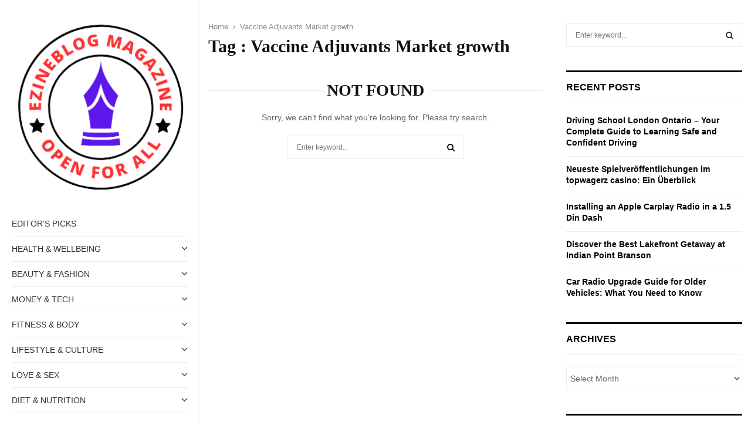

--- FILE ---
content_type: text/html; charset=UTF-8
request_url: https://ezineblog.org/tag/vaccine-adjuvants-market-growth/
body_size: 35557
content:
<!DOCTYPE html>
<html dir="ltr" lang="en-US" prefix="og: https://ogp.me/ns#">
<head>
	<script data-rocketlazyloadscript='https://pagead2.googlesyndication.com/pagead/js/adsbygoogle.js?client=ca-pub-3089360605579008' async 
     crossorigin="anonymous"></script>
	<meta charset="UTF-8">
		<meta name="viewport" content="width=device-width, initial-scale=1">
		<link rel="profile" href="http://gmpg.org/xfn/11">
	<title>Vaccine Adjuvants Market growth - Ezine Blog</title><link rel="stylesheet" href="https://fonts.googleapis.com/css?family=Oswald%3A400%7CRoboto%3A300%2C300italic%2C400%2C400italic%2C500%2C500italic%2C700%2C700italic%2C800%2C800italic%7CMukta%20Vaani%3A300%2C300italic%2C400%2C400italic%2C500%2C500italic%2C700%2C700italic%2C800%2C800italic%7COswald%3A300%2C300italic%2C400%2C400italic%2C500%2C500italic%2C700%2C700italic%2C800%2C800italic%7CTeko%3A300%2C300italic%2C400%2C400italic%2C500%2C500italic%2C700%2C700italic%2C800%2C800italic%7CArial%20Black%3A300%2C300italic%2C400%2C400italic%2C500%2C500italic%2C700%2C700italic%2C800%2C800italic%7CPoppins%3A300%2C300italic%2C400%2C400italic%2C500%2C500italic%2C700%2C700italic%2C800%2C800italic%7CCardo%3A300%2C300italic%2C400%2C400italic%2C500%2C500italic%2C700%2C700italic%2C800%2C800italic%3A300%2C300italic%2C400%2C400italic%2C500%2C500italic%2C700%2C700italic%2C800%2C800italic%26amp%3Bsubset%3Dcyrillic%2Ccyrillic-ext%2Cgreek%2Cgreek-ext%2Clatin-ext&#038;display=swap" />

		<!-- All in One SEO 4.9.2 - aioseo.com -->
	<meta name="robots" content="max-image-preview:large" />
	<link rel="canonical" href="https://ezineblog.org/tag/vaccine-adjuvants-market-growth/" />
	<meta name="generator" content="All in One SEO (AIOSEO) 4.9.2" />
		<script type="application/ld+json" class="aioseo-schema">
			{"@context":"https:\/\/schema.org","@graph":[{"@type":"BreadcrumbList","@id":"https:\/\/ezineblog.org\/tag\/vaccine-adjuvants-market-growth\/#breadcrumblist","itemListElement":[{"@type":"ListItem","@id":"https:\/\/ezineblog.org#listItem","position":1,"name":"Home","item":"https:\/\/ezineblog.org","nextItem":{"@type":"ListItem","@id":"https:\/\/ezineblog.org\/tag\/vaccine-adjuvants-market-growth\/#listItem","name":"Vaccine Adjuvants Market growth"}},{"@type":"ListItem","@id":"https:\/\/ezineblog.org\/tag\/vaccine-adjuvants-market-growth\/#listItem","position":2,"name":"Vaccine Adjuvants Market growth","previousItem":{"@type":"ListItem","@id":"https:\/\/ezineblog.org#listItem","name":"Home"}}]},{"@type":"CollectionPage","@id":"https:\/\/ezineblog.org\/tag\/vaccine-adjuvants-market-growth\/#collectionpage","url":"https:\/\/ezineblog.org\/tag\/vaccine-adjuvants-market-growth\/","name":"Vaccine Adjuvants Market growth - Ezine Blog","inLanguage":"en-US","isPartOf":{"@id":"https:\/\/ezineblog.org\/#website"},"breadcrumb":{"@id":"https:\/\/ezineblog.org\/tag\/vaccine-adjuvants-market-growth\/#breadcrumblist"}},{"@type":"Organization","@id":"https:\/\/ezineblog.org\/#organization","name":"Ezine Blog","description":"One World Magazine","url":"https:\/\/ezineblog.org\/","logo":{"@type":"ImageObject","url":"https:\/\/ezineblog.org\/wp-content\/uploads\/cropped-cropped-cropped-1-removebg-preview-e1676547913200-1.png","@id":"https:\/\/ezineblog.org\/tag\/vaccine-adjuvants-market-growth\/#organizationLogo","width":512,"height":512},"image":{"@id":"https:\/\/ezineblog.org\/tag\/vaccine-adjuvants-market-growth\/#organizationLogo"}},{"@type":"WebSite","@id":"https:\/\/ezineblog.org\/#website","url":"https:\/\/ezineblog.org\/","name":"Ezine Blog","description":"One World Magazine","inLanguage":"en-US","publisher":{"@id":"https:\/\/ezineblog.org\/#organization"}}]}
		</script>
		<!-- All in One SEO -->

<link rel='dns-prefetch' href='//fonts.googleapis.com' />
<link href='https://fonts.gstatic.com' crossorigin rel='preconnect' />
<link rel="alternate" type="application/rss+xml" title="Ezine Blog &raquo; Feed" href="https://ezineblog.org/feed/" />
<link rel="alternate" type="application/rss+xml" title="Ezine Blog &raquo; Comments Feed" href="https://ezineblog.org/comments/feed/" />
<link rel="alternate" type="application/rss+xml" title="Ezine Blog &raquo; Vaccine Adjuvants Market growth Tag Feed" href="https://ezineblog.org/tag/vaccine-adjuvants-market-growth/feed/" />
<style id='wp-emoji-styles-inline-css' type='text/css'>

	img.wp-smiley, img.emoji {
		display: inline !important;
		border: none !important;
		box-shadow: none !important;
		height: 1em !important;
		width: 1em !important;
		margin: 0 0.07em !important;
		vertical-align: -0.1em !important;
		background: none !important;
		padding: 0 !important;
	}
</style>
<link rel='stylesheet' id='wp-block-library-css' href='https://ezineblog.org/wp-includes/css/dist/block-library/style.min.css?ver=6.5.7' type='text/css' media='all' />
<style id='wp-block-library-theme-inline-css' type='text/css'>
.wp-block-audio figcaption{color:#555;font-size:13px;text-align:center}.is-dark-theme .wp-block-audio figcaption{color:#ffffffa6}.wp-block-audio{margin:0 0 1em}.wp-block-code{border:1px solid #ccc;border-radius:4px;font-family:Menlo,Consolas,monaco,monospace;padding:.8em 1em}.wp-block-embed figcaption{color:#555;font-size:13px;text-align:center}.is-dark-theme .wp-block-embed figcaption{color:#ffffffa6}.wp-block-embed{margin:0 0 1em}.blocks-gallery-caption{color:#555;font-size:13px;text-align:center}.is-dark-theme .blocks-gallery-caption{color:#ffffffa6}.wp-block-image figcaption{color:#555;font-size:13px;text-align:center}.is-dark-theme .wp-block-image figcaption{color:#ffffffa6}.wp-block-image{margin:0 0 1em}.wp-block-pullquote{border-bottom:4px solid;border-top:4px solid;color:currentColor;margin-bottom:1.75em}.wp-block-pullquote cite,.wp-block-pullquote footer,.wp-block-pullquote__citation{color:currentColor;font-size:.8125em;font-style:normal;text-transform:uppercase}.wp-block-quote{border-left:.25em solid;margin:0 0 1.75em;padding-left:1em}.wp-block-quote cite,.wp-block-quote footer{color:currentColor;font-size:.8125em;font-style:normal;position:relative}.wp-block-quote.has-text-align-right{border-left:none;border-right:.25em solid;padding-left:0;padding-right:1em}.wp-block-quote.has-text-align-center{border:none;padding-left:0}.wp-block-quote.is-large,.wp-block-quote.is-style-large,.wp-block-quote.is-style-plain{border:none}.wp-block-search .wp-block-search__label{font-weight:700}.wp-block-search__button{border:1px solid #ccc;padding:.375em .625em}:where(.wp-block-group.has-background){padding:1.25em 2.375em}.wp-block-separator.has-css-opacity{opacity:.4}.wp-block-separator{border:none;border-bottom:2px solid;margin-left:auto;margin-right:auto}.wp-block-separator.has-alpha-channel-opacity{opacity:1}.wp-block-separator:not(.is-style-wide):not(.is-style-dots){width:100px}.wp-block-separator.has-background:not(.is-style-dots){border-bottom:none;height:1px}.wp-block-separator.has-background:not(.is-style-wide):not(.is-style-dots){height:2px}.wp-block-table{margin:0 0 1em}.wp-block-table td,.wp-block-table th{word-break:normal}.wp-block-table figcaption{color:#555;font-size:13px;text-align:center}.is-dark-theme .wp-block-table figcaption{color:#ffffffa6}.wp-block-video figcaption{color:#555;font-size:13px;text-align:center}.is-dark-theme .wp-block-video figcaption{color:#ffffffa6}.wp-block-video{margin:0 0 1em}.wp-block-template-part.has-background{margin-bottom:0;margin-top:0;padding:1.25em 2.375em}
</style>
<link data-minify="1" rel='stylesheet' id='aioseo/css/src/vue/standalone/blocks/table-of-contents/global.scss-css' href='https://ezineblog.org/wp-content/cache/min/1/wp-content/plugins/all-in-one-seo-pack/dist/Lite/assets/css/table-of-contents/global.e90f6d47-3ee1faa7d108cfab07e588dcaaf154dd.css' type='text/css' media='all' />
<style id='classic-theme-styles-inline-css' type='text/css'>
/*! This file is auto-generated */
.wp-block-button__link{color:#fff;background-color:#32373c;border-radius:9999px;box-shadow:none;text-decoration:none;padding:calc(.667em + 2px) calc(1.333em + 2px);font-size:1.125em}.wp-block-file__button{background:#32373c;color:#fff;text-decoration:none}
</style>
<style id='global-styles-inline-css' type='text/css'>
body{--wp--preset--color--black: #000000;--wp--preset--color--cyan-bluish-gray: #abb8c3;--wp--preset--color--white: #ffffff;--wp--preset--color--pale-pink: #f78da7;--wp--preset--color--vivid-red: #cf2e2e;--wp--preset--color--luminous-vivid-orange: #ff6900;--wp--preset--color--luminous-vivid-amber: #fcb900;--wp--preset--color--light-green-cyan: #7bdcb5;--wp--preset--color--vivid-green-cyan: #00d084;--wp--preset--color--pale-cyan-blue: #8ed1fc;--wp--preset--color--vivid-cyan-blue: #0693e3;--wp--preset--color--vivid-purple: #9b51e0;--wp--preset--gradient--vivid-cyan-blue-to-vivid-purple: linear-gradient(135deg,rgba(6,147,227,1) 0%,rgb(155,81,224) 100%);--wp--preset--gradient--light-green-cyan-to-vivid-green-cyan: linear-gradient(135deg,rgb(122,220,180) 0%,rgb(0,208,130) 100%);--wp--preset--gradient--luminous-vivid-amber-to-luminous-vivid-orange: linear-gradient(135deg,rgba(252,185,0,1) 0%,rgba(255,105,0,1) 100%);--wp--preset--gradient--luminous-vivid-orange-to-vivid-red: linear-gradient(135deg,rgba(255,105,0,1) 0%,rgb(207,46,46) 100%);--wp--preset--gradient--very-light-gray-to-cyan-bluish-gray: linear-gradient(135deg,rgb(238,238,238) 0%,rgb(169,184,195) 100%);--wp--preset--gradient--cool-to-warm-spectrum: linear-gradient(135deg,rgb(74,234,220) 0%,rgb(151,120,209) 20%,rgb(207,42,186) 40%,rgb(238,44,130) 60%,rgb(251,105,98) 80%,rgb(254,248,76) 100%);--wp--preset--gradient--blush-light-purple: linear-gradient(135deg,rgb(255,206,236) 0%,rgb(152,150,240) 100%);--wp--preset--gradient--blush-bordeaux: linear-gradient(135deg,rgb(254,205,165) 0%,rgb(254,45,45) 50%,rgb(107,0,62) 100%);--wp--preset--gradient--luminous-dusk: linear-gradient(135deg,rgb(255,203,112) 0%,rgb(199,81,192) 50%,rgb(65,88,208) 100%);--wp--preset--gradient--pale-ocean: linear-gradient(135deg,rgb(255,245,203) 0%,rgb(182,227,212) 50%,rgb(51,167,181) 100%);--wp--preset--gradient--electric-grass: linear-gradient(135deg,rgb(202,248,128) 0%,rgb(113,206,126) 100%);--wp--preset--gradient--midnight: linear-gradient(135deg,rgb(2,3,129) 0%,rgb(40,116,252) 100%);--wp--preset--font-size--small: 14px;--wp--preset--font-size--medium: 20px;--wp--preset--font-size--large: 32px;--wp--preset--font-size--x-large: 42px;--wp--preset--font-size--normal: 16px;--wp--preset--font-size--huge: 42px;--wp--preset--spacing--20: 0.44rem;--wp--preset--spacing--30: 0.67rem;--wp--preset--spacing--40: 1rem;--wp--preset--spacing--50: 1.5rem;--wp--preset--spacing--60: 2.25rem;--wp--preset--spacing--70: 3.38rem;--wp--preset--spacing--80: 5.06rem;--wp--preset--shadow--natural: 6px 6px 9px rgba(0, 0, 0, 0.2);--wp--preset--shadow--deep: 12px 12px 50px rgba(0, 0, 0, 0.4);--wp--preset--shadow--sharp: 6px 6px 0px rgba(0, 0, 0, 0.2);--wp--preset--shadow--outlined: 6px 6px 0px -3px rgba(255, 255, 255, 1), 6px 6px rgba(0, 0, 0, 1);--wp--preset--shadow--crisp: 6px 6px 0px rgba(0, 0, 0, 1);}:where(.is-layout-flex){gap: 0.5em;}:where(.is-layout-grid){gap: 0.5em;}body .is-layout-flex{display: flex;}body .is-layout-flex{flex-wrap: wrap;align-items: center;}body .is-layout-flex > *{margin: 0;}body .is-layout-grid{display: grid;}body .is-layout-grid > *{margin: 0;}:where(.wp-block-columns.is-layout-flex){gap: 2em;}:where(.wp-block-columns.is-layout-grid){gap: 2em;}:where(.wp-block-post-template.is-layout-flex){gap: 1.25em;}:where(.wp-block-post-template.is-layout-grid){gap: 1.25em;}.has-black-color{color: var(--wp--preset--color--black) !important;}.has-cyan-bluish-gray-color{color: var(--wp--preset--color--cyan-bluish-gray) !important;}.has-white-color{color: var(--wp--preset--color--white) !important;}.has-pale-pink-color{color: var(--wp--preset--color--pale-pink) !important;}.has-vivid-red-color{color: var(--wp--preset--color--vivid-red) !important;}.has-luminous-vivid-orange-color{color: var(--wp--preset--color--luminous-vivid-orange) !important;}.has-luminous-vivid-amber-color{color: var(--wp--preset--color--luminous-vivid-amber) !important;}.has-light-green-cyan-color{color: var(--wp--preset--color--light-green-cyan) !important;}.has-vivid-green-cyan-color{color: var(--wp--preset--color--vivid-green-cyan) !important;}.has-pale-cyan-blue-color{color: var(--wp--preset--color--pale-cyan-blue) !important;}.has-vivid-cyan-blue-color{color: var(--wp--preset--color--vivid-cyan-blue) !important;}.has-vivid-purple-color{color: var(--wp--preset--color--vivid-purple) !important;}.has-black-background-color{background-color: var(--wp--preset--color--black) !important;}.has-cyan-bluish-gray-background-color{background-color: var(--wp--preset--color--cyan-bluish-gray) !important;}.has-white-background-color{background-color: var(--wp--preset--color--white) !important;}.has-pale-pink-background-color{background-color: var(--wp--preset--color--pale-pink) !important;}.has-vivid-red-background-color{background-color: var(--wp--preset--color--vivid-red) !important;}.has-luminous-vivid-orange-background-color{background-color: var(--wp--preset--color--luminous-vivid-orange) !important;}.has-luminous-vivid-amber-background-color{background-color: var(--wp--preset--color--luminous-vivid-amber) !important;}.has-light-green-cyan-background-color{background-color: var(--wp--preset--color--light-green-cyan) !important;}.has-vivid-green-cyan-background-color{background-color: var(--wp--preset--color--vivid-green-cyan) !important;}.has-pale-cyan-blue-background-color{background-color: var(--wp--preset--color--pale-cyan-blue) !important;}.has-vivid-cyan-blue-background-color{background-color: var(--wp--preset--color--vivid-cyan-blue) !important;}.has-vivid-purple-background-color{background-color: var(--wp--preset--color--vivid-purple) !important;}.has-black-border-color{border-color: var(--wp--preset--color--black) !important;}.has-cyan-bluish-gray-border-color{border-color: var(--wp--preset--color--cyan-bluish-gray) !important;}.has-white-border-color{border-color: var(--wp--preset--color--white) !important;}.has-pale-pink-border-color{border-color: var(--wp--preset--color--pale-pink) !important;}.has-vivid-red-border-color{border-color: var(--wp--preset--color--vivid-red) !important;}.has-luminous-vivid-orange-border-color{border-color: var(--wp--preset--color--luminous-vivid-orange) !important;}.has-luminous-vivid-amber-border-color{border-color: var(--wp--preset--color--luminous-vivid-amber) !important;}.has-light-green-cyan-border-color{border-color: var(--wp--preset--color--light-green-cyan) !important;}.has-vivid-green-cyan-border-color{border-color: var(--wp--preset--color--vivid-green-cyan) !important;}.has-pale-cyan-blue-border-color{border-color: var(--wp--preset--color--pale-cyan-blue) !important;}.has-vivid-cyan-blue-border-color{border-color: var(--wp--preset--color--vivid-cyan-blue) !important;}.has-vivid-purple-border-color{border-color: var(--wp--preset--color--vivid-purple) !important;}.has-vivid-cyan-blue-to-vivid-purple-gradient-background{background: var(--wp--preset--gradient--vivid-cyan-blue-to-vivid-purple) !important;}.has-light-green-cyan-to-vivid-green-cyan-gradient-background{background: var(--wp--preset--gradient--light-green-cyan-to-vivid-green-cyan) !important;}.has-luminous-vivid-amber-to-luminous-vivid-orange-gradient-background{background: var(--wp--preset--gradient--luminous-vivid-amber-to-luminous-vivid-orange) !important;}.has-luminous-vivid-orange-to-vivid-red-gradient-background{background: var(--wp--preset--gradient--luminous-vivid-orange-to-vivid-red) !important;}.has-very-light-gray-to-cyan-bluish-gray-gradient-background{background: var(--wp--preset--gradient--very-light-gray-to-cyan-bluish-gray) !important;}.has-cool-to-warm-spectrum-gradient-background{background: var(--wp--preset--gradient--cool-to-warm-spectrum) !important;}.has-blush-light-purple-gradient-background{background: var(--wp--preset--gradient--blush-light-purple) !important;}.has-blush-bordeaux-gradient-background{background: var(--wp--preset--gradient--blush-bordeaux) !important;}.has-luminous-dusk-gradient-background{background: var(--wp--preset--gradient--luminous-dusk) !important;}.has-pale-ocean-gradient-background{background: var(--wp--preset--gradient--pale-ocean) !important;}.has-electric-grass-gradient-background{background: var(--wp--preset--gradient--electric-grass) !important;}.has-midnight-gradient-background{background: var(--wp--preset--gradient--midnight) !important;}.has-small-font-size{font-size: var(--wp--preset--font-size--small) !important;}.has-medium-font-size{font-size: var(--wp--preset--font-size--medium) !important;}.has-large-font-size{font-size: var(--wp--preset--font-size--large) !important;}.has-x-large-font-size{font-size: var(--wp--preset--font-size--x-large) !important;}
.wp-block-navigation a:where(:not(.wp-element-button)){color: inherit;}
:where(.wp-block-post-template.is-layout-flex){gap: 1.25em;}:where(.wp-block-post-template.is-layout-grid){gap: 1.25em;}
:where(.wp-block-columns.is-layout-flex){gap: 2em;}:where(.wp-block-columns.is-layout-grid){gap: 2em;}
.wp-block-pullquote{font-size: 1.5em;line-height: 1.6;}
</style>
<link data-minify="1" rel='stylesheet' id='contact-form-7-css' href='https://ezineblog.org/wp-content/cache/min/1/wp-content/plugins/contact-form-7/includes/css/styles-162ab3fa3d3cb231d90353fda2a40df7.css' type='text/css' media='all' />
<link data-minify="1" rel='stylesheet' id='pencisc-css' href='https://ezineblog.org/wp-content/cache/min/1/wp-content/plugins/penci-framework/assets/css/single-shortcode-af2bf609d9ad5af708440897c029ce12.css' type='text/css' media='all' />

<link data-minify="1" rel='stylesheet' id='penci-font-awesome-css' href='https://ezineblog.org/wp-content/cache/min/1/wp-content/themes/pennews/css/font-awesome.min-46e261f45ac40d270a6f090f89f34b59.css' type='text/css' media='all' />

<link data-minify="1" rel='stylesheet' id='penci-portfolio-css' href='https://ezineblog.org/wp-content/cache/min/1/wp-content/themes/pennews/css/portfolio-debc2a6146d70997931b554aa973b5d7.css' type='text/css' media='all' />
<link data-minify="1" rel='stylesheet' id='penci-recipe-css' href='https://ezineblog.org/wp-content/cache/min/1/wp-content/themes/pennews/css/recipe-db2f266bb36bc2ca248b5e9da4ea327e.css' type='text/css' media='all' />
<link data-minify="1" rel='stylesheet' id='penci-review-css' href='https://ezineblog.org/wp-content/cache/min/1/wp-content/themes/pennews/css/review-d86f403d3e36ff00d34d6965d8c73a4e.css' type='text/css' media='all' />
<link data-minify="1" rel='stylesheet' id='penci-vertical-nav-css' href='https://ezineblog.org/wp-content/cache/min/1/wp-content/themes/pennews/css/vertical-nav-f7564e1a201cbc5bbfc1d0c95e7b1fa1.css' type='text/css' media='all' />
<link data-minify="1" rel='stylesheet' id='penci-style-css' href='https://ezineblog.org/wp-content/cache/min/1/wp-content/themes/pennews/style-33e40b88bedcfbef8bea777ce64a01c1.css' type='text/css' media='all' />
<style id='penci-style-inline-css' type='text/css'>
.penci-block-vc.style-title-13:not(.footer-widget).style-title-center .penci-block-heading {border-right: 10px solid transparent; border-left: 10px solid transparent; }.site-branding h1, .site-branding h2 {margin: 0;}.penci-schema-markup { display: none !important; }.penci-entry-media .twitter-video { max-width: none !important; margin: 0 !important; }.penci-entry-media .fb-video { margin-bottom: 0; }.penci-entry-media .post-format-meta > iframe { vertical-align: top; }.penci-single-style-6 .penci-entry-media-top.penci-video-format-dailymotion:after, .penci-single-style-6 .penci-entry-media-top.penci-video-format-facebook:after, .penci-single-style-6 .penci-entry-media-top.penci-video-format-vimeo:after, .penci-single-style-6 .penci-entry-media-top.penci-video-format-twitter:after, .penci-single-style-7 .penci-entry-media-top.penci-video-format-dailymotion:after, .penci-single-style-7 .penci-entry-media-top.penci-video-format-facebook:after, .penci-single-style-7 .penci-entry-media-top.penci-video-format-vimeo:after, .penci-single-style-7 .penci-entry-media-top.penci-video-format-twitter:after { content: none; } .penci-single-style-5 .penci-entry-media.penci-video-format-dailymotion:after, .penci-single-style-5 .penci-entry-media.penci-video-format-facebook:after, .penci-single-style-5 .penci-entry-media.penci-video-format-vimeo:after, .penci-single-style-5 .penci-entry-media.penci-video-format-twitter:after { content: none; }@media screen and (max-width: 960px) { .penci-insta-thumb ul.thumbnails.penci_col_5 li, .penci-insta-thumb ul.thumbnails.penci_col_6 li { width: 33.33% !important; } .penci-insta-thumb ul.thumbnails.penci_col_7 li, .penci-insta-thumb ul.thumbnails.penci_col_8 li, .penci-insta-thumb ul.thumbnails.penci_col_9 li, .penci-insta-thumb ul.thumbnails.penci_col_10 li { width: 25% !important; } }.site-header.header--s12 .penci-menu-toggle-wapper,.site-header.header--s12 .header__social-search { flex: 1; }.site-header.header--s5 .site-branding {  padding-right: 0;margin-right: 40px; }.penci-block_37 .penci_post-meta { padding-top: 8px; }.penci-block_37 .penci-post-excerpt + .penci_post-meta { padding-top: 0; }.penci-hide-text-votes { display: none; }.penci-usewr-review {  border-top: 1px solid #ececec; }.penci-review-score {top: 5px; position: relative; }.penci-social-counter.penci-social-counter--style-3 .penci-social__empty a, .penci-social-counter.penci-social-counter--style-4 .penci-social__empty a, .penci-social-counter.penci-social-counter--style-5 .penci-social__empty a, .penci-social-counter.penci-social-counter--style-6 .penci-social__empty a { display: flex; justify-content: center; align-items: center; }.penci-block-error { padding: 0 20px 20px; }@media screen and (min-width: 1240px){ .penci_dis_padding_bw .penci-content-main.penci-col-4:nth-child(3n+2) { padding-right: 15px; padding-left: 15px; }}.bos_searchbox_widget_class.penci-vc-column-1 #flexi_searchbox #b_searchboxInc .b_submitButton_wrapper{ padding-top: 10px; padding-bottom: 10px; }.mfp-image-holder .mfp-close, .mfp-iframe-holder .mfp-close { background: transparent; border-color: transparent; }h1, h2, h3, h4, h5, h6,.error404 .page-title,
		.error404 .penci-block-vc .penci-block__title, .footer__bottom.style-2 .block-title {font-family: 'Cardo', serif}h1, h2, h3, h4, h5, h6,.error404 .page-title,
		 .error404 .penci-block-vc .penci-block__title, .product_list_widget .product-title, .footer__bottom.style-2 .block-title {font-weight: 700}.penci-block-vc .penci-block__title, .penci-menu-hbg .penci-block-vc .penci-block__title, .penci-menu-hbg-widgets .menu-hbg-title{ font-family:'Poppins', sans-serif; }.penci-block-vc .penci-block__title, .penci-menu-hbg .penci-block-vc .penci-block__title, .penci-menu-hbg-widgets .menu-hbg-title{ font-weight:600; }body, button, input, select, textarea,.penci-post-subtitle,.woocommerce ul.products li.product .button,#site-navigation .penci-megamenu .penci-mega-thumbnail .mega-cat-name{font-family: 'Poppins', sans-serif}.penci-topbar a:hover , .penci-topbar ul li a:hover{ color:#ed1d24 !important; }.topbar__social-media a:hover{ color:#ed1d24 ; }.penci-topbar ul.menu li ul.sub-menu li a:hover{ color:#ed1d24 ; }.penci-topbar .topbar__trending .headline-title{ background-color:#ed1d24 ; }.site-header .site-branding,.header__top .site-branding{ padding-top:40px !important; }.site-header .site-branding,.header__top .site-branding{ padding-bottom:40px !important; }.main-navigation a,.mobile-sidebar .primary-menu-mobile li a, .penci-menu-hbg .primary-menu-mobile li a{ font-family: 'Poppins', sans-serif; }.main-navigation a,.mobile-sidebar .primary-menu-mobile li a, .penci-menu-hbg .primary-menu-mobile li a{ font-weight: 500; }.penci-archive .penci-archive__content .penci-post-item .entry-title{ font-size:20px; }.penci-portfolio-wrap{ margin-left: 0px; margin-right: 0px; }.penci-portfolio-wrap .portfolio-item{ padding-left: 0px; padding-right: 0px; margin-bottom:0px; }.penci-menu-hbg-widgets .menu-hbg-title { font-family:'Poppins', sans-serif }
		.woocommerce div.product .related > h2,.woocommerce div.product .upsells > h2,
		.post-title-box .post-box-title,.site-content #respond h3,.site-content .widget-title,
		.site-content .widgettitle,
		body.page-template-full-width.page-paged-2 .site-content .widget.penci-block-vc .penci-block__title,
		body:not( .page-template-full-width ) .site-content .widget.penci-block-vc .penci-block__title{ font-size:16px !important;font-family:'Poppins', sans-serif !important; }.site-content .widget.penci-block-vc .penci-block-heading{ border-bottom-width: 1px; }.site-content .widget.penci-block-vc.style-title-3:not(.footer-widget) .penci-block-heading{ border-bottom-width: 1px; }.site-content .widget.penci-block-vc.style-title-3:not(.footer-widget) .penci-block-heading:after{ height: 1px;bottom:-1px }#footer__sidebars.footer__sidebars{padding-bottom: 47px;}.site-footer .penci-block-vc .penci-block__title{ font-size:18px;font-weight:600;font-family:'Poppins', sans-serif; }.site-footer .penci-footer-text-wrap { font-size:14px;}.penci-popup-login-register .penci-login-container a:hover{ color:#ed1d24 ; }.penci-popup-login-register .penci-login-container .penci-login input[type="submit"]{ background-color:#ed1d24 ; }body{ background-color: #fff; }.penci_dis_padding_bw .penci-block-vc.style-title-11:not(.footer-widget) .penci-block__title a,
		.penci_dis_padding_bw .penci-block-vc.style-title-11:not(.footer-widget) .penci-block__title span, 
		.penci_dis_padding_bw .penci-block-vc.style-title-11:not(.footer-widget) .penci-subcat-filter, 
		.penci_dis_padding_bw .penci-block-vc.style-title-11:not(.footer-widget) .penci-slider-nav{ background-color:#ffffff; }.buy-button{ background-color:#ed1d24 !important; }.penci-menuhbg-toggle:hover .lines-button:after,.penci-menuhbg-toggle:hover .penci-lines:before,.penci-menuhbg-toggle:hover .penci-lines:after.penci-login-container a,.penci_list_shortcode li:before,.footer__sidebars .penci-block-vc .penci__post-title a:hover,.penci-viewall-results a:hover,.post-entry .penci-portfolio-filter ul li.active a, .penci-portfolio-filter ul li.active a,.penci-ajax-search-results-wrapper .penci__post-title a:hover{ color: #ed1d24; }.penci-tweets-widget-content .icon-tweets,.penci-tweets-widget-content .tweet-intents a,.penci-tweets-widget-content .tweet-intents span:after,.woocommerce .star-rating span,.woocommerce .comment-form p.stars a:hover,.woocommerce div.product .woocommerce-tabs ul.tabs li a:hover,.penci-subcat-list .flexMenu-viewMore:hover a, .penci-subcat-list .flexMenu-viewMore:focus a,.penci-subcat-list .flexMenu-viewMore .flexMenu-popup .penci-subcat-item a:hover,.penci-owl-carousel-style .owl-dot.active span, .penci-owl-carousel-style .owl-dot:hover span,.penci-owl-carousel-slider .owl-dot.active span,.penci-owl-carousel-slider .owl-dot:hover span{ color: #ed1d24; }.penci-owl-carousel-slider .owl-dot.active span,.penci-owl-carousel-slider .owl-dot:hover span{ background-color: #ed1d24; }blockquote, q,.penci-post-pagination a:hover,a:hover,.penci-entry-meta a:hover,.penci-portfolio-below_img .inner-item-portfolio .portfolio-desc a:hover h3,.main-navigation.penci_disable_padding_menu > ul:not(.children) > li:hover > a,.main-navigation.penci_disable_padding_menu > ul:not(.children) > li:active > a,.main-navigation.penci_disable_padding_menu > ul:not(.children) > li.current-menu-item > a,.main-navigation.penci_disable_padding_menu > ul:not(.children) > li.current-menu-ancestor > a,.main-navigation.penci_disable_padding_menu > ul:not(.children) > li.current-category-ancestor > a,.site-header.header--s11 .main-navigation.penci_enable_line_menu .menu > li:hover > a,.site-header.header--s11 .main-navigation.penci_enable_line_menu .menu > li:active > a,.site-header.header--s11 .main-navigation.penci_enable_line_menu .menu > li.current-menu-item > a,.main-navigation.penci_disable_padding_menu ul.menu > li > a:hover,.main-navigation ul li:hover > a,.main-navigation ul li:active > a,.main-navigation li.current-menu-item > a,#site-navigation .penci-megamenu .penci-mega-child-categories a.cat-active,#site-navigation .penci-megamenu .penci-content-megamenu .penci-mega-latest-posts .penci-mega-post a:not(.mega-cat-name):hover,.penci-post-pagination h5 a:hover{ color: #ed1d24; }.main-navigation.penci_disable_padding_menu > ul:not(.children) > li.highlight-button > a{ color: #ed1d24;border-color: #ed1d24; }.main-navigation.penci_disable_padding_menu > ul:not(.children) > li.highlight-button:hover > a,.main-navigation.penci_disable_padding_menu > ul:not(.children) > li.highlight-button:active > a,.main-navigation.penci_disable_padding_menu > ul:not(.children) > li.highlight-button.current-category-ancestor > a,.main-navigation.penci_disable_padding_menu > ul:not(.children) > li.highlight-button.current-category-ancestor > a,.main-navigation.penci_disable_padding_menu > ul:not(.children) > li.highlight-button.current-menu-ancestor > a,.main-navigation.penci_disable_padding_menu > ul:not(.children) > li.highlight-button.current-menu-item > a{ border-color: #ed1d24; }.penci-menu-hbg .primary-menu-mobile li a:hover,.penci-menu-hbg .primary-menu-mobile li.toggled-on > a,.penci-menu-hbg .primary-menu-mobile li.toggled-on > .dropdown-toggle,.penci-menu-hbg .primary-menu-mobile li.current-menu-item > a,.penci-menu-hbg .primary-menu-mobile li.current-menu-item > .dropdown-toggle,.mobile-sidebar .primary-menu-mobile li a:hover,.mobile-sidebar .primary-menu-mobile li.toggled-on-first > a,.mobile-sidebar .primary-menu-mobile li.toggled-on > a,.mobile-sidebar .primary-menu-mobile li.toggled-on > .dropdown-toggle,.mobile-sidebar .primary-menu-mobile li.current-menu-item > a,.mobile-sidebar .primary-menu-mobile li.current-menu-item > .dropdown-toggle,.mobile-sidebar #sidebar-nav-logo a,.mobile-sidebar #sidebar-nav-logo a:hover.mobile-sidebar #sidebar-nav-logo:before,.penci-recipe-heading a.penci-recipe-print,.widget a:hover,.widget.widget_recent_entries li a:hover, .widget.widget_recent_comments li a:hover, .widget.widget_meta li a:hover,.penci-topbar a:hover,.penci-topbar ul li:hover,.penci-topbar ul li a:hover,.penci-topbar ul.menu li ul.sub-menu li a:hover,.site-branding a, .site-branding .site-title{ color: #ed1d24; }.penci-viewall-results a:hover,.penci-ajax-search-results-wrapper .penci__post-title a:hover,.header__search_dis_bg .search-click:hover,.header__social-media a:hover,.penci-login-container .link-bottom a,.error404 .page-content a,.penci-no-results .search-form .search-submit:hover,.error404 .page-content .search-form .search-submit:hover,.penci_breadcrumbs a:hover, .penci_breadcrumbs a:hover span,.penci-archive .entry-meta a:hover,.penci-caption-above-img .wp-caption a:hover,.penci-author-content .author-social:hover,.entry-content a,.comment-content a,.penci-page-style-5 .penci-active-thumb .penci-entry-meta a:hover,.penci-single-style-5 .penci-active-thumb .penci-entry-meta a:hover{ color: #ed1d24; }blockquote:not(.wp-block-quote).style-2:before{ background-color: transparent; }blockquote.style-2:before,blockquote:not(.wp-block-quote),blockquote.style-2 cite, blockquote.style-2 .author,blockquote.style-3 cite, blockquote.style-3 .author,.woocommerce ul.products li.product .price,.woocommerce ul.products li.product .price ins,.woocommerce div.product p.price ins,.woocommerce div.product span.price ins, .woocommerce div.product p.price, .woocommerce div.product span.price,.woocommerce div.product .entry-summary div[itemprop="description"] blockquote:before, .woocommerce div.product .woocommerce-tabs #tab-description blockquote:before,.woocommerce-product-details__short-description blockquote:before,.woocommerce div.product .entry-summary div[itemprop="description"] blockquote cite, .woocommerce div.product .entry-summary div[itemprop="description"] blockquote .author,.woocommerce div.product .woocommerce-tabs #tab-description blockquote cite, .woocommerce div.product .woocommerce-tabs #tab-description blockquote .author,.woocommerce div.product .product_meta > span a:hover,.woocommerce div.product .woocommerce-tabs ul.tabs li.active{ color: #ed1d24; }.woocommerce #respond input#submit.alt.disabled:hover,.woocommerce #respond input#submit.alt:disabled:hover,.woocommerce #respond input#submit.alt:disabled[disabled]:hover,.woocommerce a.button.alt.disabled,.woocommerce a.button.alt.disabled:hover,.woocommerce a.button.alt:disabled,.woocommerce a.button.alt:disabled:hover,.woocommerce a.button.alt:disabled[disabled],.woocommerce a.button.alt:disabled[disabled]:hover,.woocommerce button.button.alt.disabled,.woocommerce button.button.alt.disabled:hover,.woocommerce button.button.alt:disabled,.woocommerce button.button.alt:disabled:hover,.woocommerce button.button.alt:disabled[disabled],.woocommerce button.button.alt:disabled[disabled]:hover,.woocommerce input.button.alt.disabled,.woocommerce input.button.alt.disabled:hover,.woocommerce input.button.alt:disabled,.woocommerce input.button.alt:disabled:hover,.woocommerce input.button.alt:disabled[disabled],.woocommerce input.button.alt:disabled[disabled]:hover{ background-color: #ed1d24; }.woocommerce ul.cart_list li .amount, .woocommerce ul.product_list_widget li .amount,.woocommerce table.shop_table td.product-name a:hover,.woocommerce-cart .cart-collaterals .cart_totals table td .amount,.woocommerce .woocommerce-info:before,.woocommerce form.checkout table.shop_table .order-total .amount,.post-entry .penci-portfolio-filter ul li a:hover,.post-entry .penci-portfolio-filter ul li.active a,.penci-portfolio-filter ul li a:hover,.penci-portfolio-filter ul li.active a,#bbpress-forums li.bbp-body ul.forum li.bbp-forum-info a:hover,#bbpress-forums li.bbp-body ul.topic li.bbp-topic-title a:hover,#bbpress-forums li.bbp-body ul.forum li.bbp-forum-info .bbp-forum-content a,#bbpress-forums li.bbp-body ul.topic p.bbp-topic-meta a,#bbpress-forums .bbp-breadcrumb a:hover, #bbpress-forums .bbp-breadcrumb .bbp-breadcrumb-current:hover,#bbpress-forums .bbp-forum-freshness a:hover,#bbpress-forums .bbp-topic-freshness a:hover{ color: #ed1d24; }.footer__bottom a,.footer__logo a, .footer__logo a:hover,.site-info a,.site-info a:hover,.sub-footer-menu li a:hover,.footer__sidebars a:hover,.penci-block-vc .social-buttons a:hover,.penci-inline-related-posts .penci_post-meta a:hover,.penci__general-meta .penci_post-meta a:hover,.penci-block_video.style-1 .penci_post-meta a:hover,.penci-block_video.style-7 .penci_post-meta a:hover,.penci-block-vc .penci-block__title a:hover,.penci-block-vc.style-title-2 .penci-block__title a:hover,.penci-block-vc.style-title-2:not(.footer-widget) .penci-block__title a:hover,.penci-block-vc.style-title-4 .penci-block__title a:hover,.penci-block-vc.style-title-4:not(.footer-widget) .penci-block__title a:hover,.penci-block-vc .penci-subcat-filter .penci-subcat-item a.active, .penci-block-vc .penci-subcat-filter .penci-subcat-item a:hover ,.penci-block_1 .penci_post-meta a:hover,.penci-inline-related-posts.penci-irp-type-grid .penci__post-title:hover{ color: #ed1d24; }.penci-block_10 .penci-posted-on a,.penci-block_10 .penci-block__title a:hover,.penci-block_10 .penci__post-title a:hover,.penci-block_26 .block26_first_item .penci__post-title:hover,.penci-block_30 .penci_post-meta a:hover,.penci-block_33 .block33_big_item .penci_post-meta a:hover,.penci-block_36 .penci-chart-text,.penci-block_video.style-1 .block_video_first_item.penci-title-ab-img .penci_post_content a:hover,.penci-block_video.style-1 .block_video_first_item.penci-title-ab-img .penci_post-meta a:hover,.penci-block_video.style-6 .penci__post-title:hover,.penci-block_video.style-7 .penci__post-title:hover,.penci-owl-featured-area.style-12 .penci-small_items h3 a:hover,.penci-owl-featured-area.style-12 .penci-small_items .penci-slider__meta a:hover ,.penci-owl-featured-area.style-12 .penci-small_items .owl-item.current h3 a,.penci-owl-featured-area.style-13 .penci-small_items h3 a:hover,.penci-owl-featured-area.style-13 .penci-small_items .penci-slider__meta a:hover,.penci-owl-featured-area.style-13 .penci-small_items .owl-item.current h3 a,.penci-owl-featured-area.style-14 .penci-small_items h3 a:hover,.penci-owl-featured-area.style-14 .penci-small_items .penci-slider__meta a:hover ,.penci-owl-featured-area.style-14 .penci-small_items .owl-item.current h3 a,.penci-owl-featured-area.style-17 h3 a:hover,.penci-owl-featured-area.style-17 .penci-slider__meta a:hover,.penci-fslider28-wrapper.penci-block-vc .penci-slider-nav a:hover,.penci-videos-playlist .penci-video-nav .penci-video-playlist-item .penci-video-play-icon,.penci-videos-playlist .penci-video-nav .penci-video-playlist-item.is-playing { color: #ed1d24; }.penci-block_video.style-7 .penci_post-meta a:hover,.penci-ajax-more.disable_bg_load_more .penci-ajax-more-button:hover, .penci-ajax-more.disable_bg_load_more .penci-block-ajax-more-button:hover{ color: #ed1d24; }.site-main #buddypress input[type=submit]:hover,.site-main #buddypress div.generic-button a:hover,.site-main #buddypress .comment-reply-link:hover,.site-main #buddypress a.button:hover,.site-main #buddypress a.button:focus,.site-main #buddypress ul.button-nav li a:hover,.site-main #buddypress ul.button-nav li.current a,.site-main #buddypress .dir-search input[type=submit]:hover, .site-main #buddypress .groups-members-search input[type=submit]:hover,.site-main #buddypress div.item-list-tabs ul li.selected a,.site-main #buddypress div.item-list-tabs ul li.current a,.site-main #buddypress div.item-list-tabs ul li a:hover{ border-color: #ed1d24;background-color: #ed1d24; }.site-main #buddypress table.notifications thead tr, .site-main #buddypress table.notifications-settings thead tr,.site-main #buddypress table.profile-settings thead tr, .site-main #buddypress table.profile-fields thead tr,.site-main #buddypress table.profile-settings thead tr, .site-main #buddypress table.profile-fields thead tr,.site-main #buddypress table.wp-profile-fields thead tr, .site-main #buddypress table.messages-notices thead tr,.site-main #buddypress table.forum thead tr{ border-color: #ed1d24;background-color: #ed1d24; }.site-main .bbp-pagination-links a:hover, .site-main .bbp-pagination-links span.current,#buddypress div.item-list-tabs:not(#subnav) ul li.selected a, #buddypress div.item-list-tabs:not(#subnav) ul li.current a, #buddypress div.item-list-tabs:not(#subnav) ul li a:hover,#buddypress ul.item-list li div.item-title a, #buddypress ul.item-list li h4 a,div.bbp-template-notice a,#bbpress-forums li.bbp-body ul.topic li.bbp-topic-title a,#bbpress-forums li.bbp-body .bbp-forums-list li,.site-main #buddypress .activity-header a:first-child, #buddypress .comment-meta a:first-child, #buddypress .acomment-meta a:first-child{ color: #ed1d24 !important; }.single-tribe_events .tribe-events-schedule .tribe-events-cost{ color: #ed1d24; }.tribe-events-list .tribe-events-loop .tribe-event-featured,#tribe-events .tribe-events-button,#tribe-events .tribe-events-button:hover,#tribe_events_filters_wrapper input[type=submit],.tribe-events-button, .tribe-events-button.tribe-active:hover,.tribe-events-button.tribe-inactive,.tribe-events-button:hover,.tribe-events-calendar td.tribe-events-present div[id*=tribe-events-daynum-],.tribe-events-calendar td.tribe-events-present div[id*=tribe-events-daynum-]>a,#tribe-bar-form .tribe-bar-submit input[type=submit]:hover{ background-color: #ed1d24; }.woocommerce span.onsale,.show-search:after,select option:focus,.woocommerce .widget_shopping_cart p.buttons a:hover, .woocommerce.widget_shopping_cart p.buttons a:hover, .woocommerce .widget_price_filter .price_slider_amount .button:hover, .woocommerce div.product form.cart .button:hover,.woocommerce .widget_price_filter .ui-slider .ui-slider-handle,.penci-block-vc.style-title-2:not(.footer-widget) .penci-block__title a, .penci-block-vc.style-title-2:not(.footer-widget) .penci-block__title span,.penci-block-vc.style-title-3:not(.footer-widget) .penci-block-heading:after,.penci-block-vc.style-title-4:not(.footer-widget) .penci-block__title a, .penci-block-vc.style-title-4:not(.footer-widget) .penci-block__title span,.penci-archive .penci-archive__content .penci-cat-links a:hover,.mCSB_scrollTools .mCSB_dragger .mCSB_dragger_bar,.penci-block-vc .penci-cat-name:hover,#buddypress .activity-list li.load-more, #buddypress .activity-list li.load-newest,#buddypress .activity-list li.load-more:hover, #buddypress .activity-list li.load-newest:hover,.site-main #buddypress button:hover, .site-main #buddypress a.button:hover, .site-main #buddypress input[type=button]:hover, .site-main #buddypress input[type=reset]:hover{ background-color: #ed1d24; }.penci-block-vc.style-title-grid:not(.footer-widget) .penci-block__title span, .penci-block-vc.style-title-grid:not(.footer-widget) .penci-block__title a,.penci-block-vc .penci_post_thumb:hover .penci-cat-name,.mCSB_scrollTools .mCSB_dragger:active .mCSB_dragger_bar,.mCSB_scrollTools .mCSB_dragger.mCSB_dragger_onDrag .mCSB_dragger_bar,.main-navigation > ul:not(.children) > li:hover > a,.main-navigation > ul:not(.children) > li:active > a,.main-navigation > ul:not(.children) > li.current-menu-item > a,.main-navigation.penci_enable_line_menu > ul:not(.children) > li > a:before,.main-navigation a:hover,#site-navigation .penci-megamenu .penci-mega-thumbnail .mega-cat-name:hover,#site-navigation .penci-megamenu .penci-mega-thumbnail:hover .mega-cat-name,.penci-review-process span,.penci-review-score-total,.topbar__trending .headline-title,.header__search:not(.header__search_dis_bg) .search-click,.cart-icon span.items-number{ background-color: #ed1d24; }.login__form .login__form__login-submit input:hover,.penci-login-container .penci-login input[type="submit"]:hover,.penci-archive .penci-entry-categories a:hover,.single .penci-cat-links a:hover,.page .penci-cat-links a:hover,.woocommerce #respond input#submit:hover, .woocommerce a.button:hover, .woocommerce button.button:hover, .woocommerce input.button:hover,.woocommerce div.product .entry-summary div[itemprop="description"]:before,.woocommerce div.product .entry-summary div[itemprop="description"] blockquote .author span:after, .woocommerce div.product .woocommerce-tabs #tab-description blockquote .author span:after,.woocommerce-product-details__short-description blockquote .author span:after,.woocommerce #respond input#submit.alt:hover, .woocommerce a.button.alt:hover, .woocommerce button.button.alt:hover, .woocommerce input.button.alt:hover,#scroll-to-top:hover,div.wpforms-container .wpforms-form input[type=submit]:hover,div.wpforms-container .wpforms-form button[type=submit]:hover,div.wpforms-container .wpforms-form .wpforms-page-button:hover,div.wpforms-container .wpforms-form .wpforms-page-button:hover,#respond #submit:hover,.wpcf7 input[type="submit"]:hover,.widget_wysija input[type="submit"]:hover{ background-color: #ed1d24; }.penci-block_video .penci-close-video:hover,.penci-block_5 .penci_post_thumb:hover .penci-cat-name,.penci-block_25 .penci_post_thumb:hover .penci-cat-name,.penci-block_8 .penci_post_thumb:hover .penci-cat-name,.penci-block_14 .penci_post_thumb:hover .penci-cat-name,.penci-block-vc.style-title-grid .penci-block__title span, .penci-block-vc.style-title-grid .penci-block__title a,.penci-block_7 .penci_post_thumb:hover .penci-order-number,.penci-block_15 .penci-post-order,.penci-news_ticker .penci-news_ticker__title{ background-color: #ed1d24; }.penci-owl-featured-area .penci-item-mag:hover .penci-slider__cat .penci-cat-name,.penci-owl-featured-area .penci-slider__cat .penci-cat-name:hover,.penci-owl-featured-area.style-12 .penci-small_items .owl-item.current .penci-cat-name,.penci-owl-featured-area.style-13 .penci-big_items .penci-slider__cat .penci-cat-name,.penci-owl-featured-area.style-13 .button-read-more:hover,.penci-owl-featured-area.style-13 .penci-small_items .owl-item.current .penci-cat-name,.penci-owl-featured-area.style-14 .penci-small_items .owl-item.current .penci-cat-name,.penci-owl-featured-area.style-18 .penci-slider__cat .penci-cat-name{ background-color: #ed1d24; }.show-search .show-search__content:after,.penci-wide-content .penci-owl-featured-area.style-23 .penci-slider__text,.penci-grid_2 .grid2_first_item:hover .penci-cat-name,.penci-grid_2 .penci-post-item:hover .penci-cat-name,.penci-grid_3 .penci-post-item:hover .penci-cat-name,.penci-grid_1 .penci-post-item:hover .penci-cat-name,.penci-videos-playlist .penci-video-nav .penci-playlist-title,.widget-area .penci-videos-playlist .penci-video-nav .penci-video-playlist-item .penci-video-number,.widget-area .penci-videos-playlist .penci-video-nav .penci-video-playlist-item .penci-video-play-icon,.widget-area .penci-videos-playlist .penci-video-nav .penci-video-playlist-item .penci-video-paused-icon,.penci-owl-featured-area.style-17 .penci-slider__text::after,#scroll-to-top:hover{ background-color: #ed1d24; }.featured-area-custom-slider .penci-owl-carousel-slider .owl-dot span,.main-navigation > ul:not(.children) > li ul.sub-menu,.error404 .not-found,.error404 .penci-block-vc,.woocommerce .woocommerce-error, .woocommerce .woocommerce-info, .woocommerce .woocommerce-message,.penci-owl-featured-area.style-12 .penci-small_items,.penci-owl-featured-area.style-12 .penci-small_items .owl-item.current .penci_post_thumb,.penci-owl-featured-area.style-13 .button-read-more:hover{ border-color: #ed1d24; }.widget .tagcloud a:hover,.penci-social-buttons .penci-social-item.like.liked,.site-footer .widget .tagcloud a:hover,.penci-recipe-heading a.penci-recipe-print:hover,.penci-custom-slider-container .pencislider-content .pencislider-btn-trans:hover,button:hover,.button:hover, .entry-content a.button:hover,.penci-vc-btn-wapper .penci-vc-btn.penci-vcbtn-trans:hover, input[type="button"]:hover,input[type="reset"]:hover,input[type="submit"]:hover,.penci-ajax-more .penci-ajax-more-button:hover,.penci-ajax-more .penci-portfolio-more-button:hover,.woocommerce nav.woocommerce-pagination ul li a:focus, .woocommerce nav.woocommerce-pagination ul li a:hover,.woocommerce nav.woocommerce-pagination ul li span.current,.penci-block_10 .penci-more-post:hover,.penci-block_15 .penci-more-post:hover,.penci-block_36 .penci-more-post:hover,.penci-block_video.style-7 .penci-owl-carousel-slider .owl-dot.active span,.penci-block_video.style-7 .penci-owl-carousel-slider .owl-dot:hover span ,.penci-block_video.style-7 .penci-owl-carousel-slider .owl-dot:hover span ,.penci-ajax-more .penci-ajax-more-button:hover,.penci-ajax-more .penci-block-ajax-more-button:hover,.penci-ajax-more .penci-ajax-more-button.loading-posts:hover, .penci-ajax-more .penci-block-ajax-more-button.loading-posts:hover,.site-main #buddypress .activity-list li.load-more a:hover, .site-main #buddypress .activity-list li.load-newest a,.penci-owl-carousel-slider.penci-tweets-slider .owl-dots .owl-dot.active span, .penci-owl-carousel-slider.penci-tweets-slider .owl-dots .owl-dot:hover span,.penci-pagination:not(.penci-ajax-more) span.current, .penci-pagination:not(.penci-ajax-more) a:hover{border-color:#ed1d24;background-color: #ed1d24;}.penci-owl-featured-area.style-23 .penci-slider-overlay{ 
		background: -moz-linear-gradient(left, transparent 26%, #ed1d24  65%);
	    background: -webkit-gradient(linear, left top, right top, color-stop(26%, #ed1d24 ), color-stop(65%, transparent));
	    background: -webkit-linear-gradient(left, transparent 26%, #ed1d24 65%);
	    background: -o-linear-gradient(left, transparent 26%, #ed1d24 65%);
	    background: -ms-linear-gradient(left, transparent 26%, #ed1d24 65%);
	    background: linear-gradient(to right, transparent 26%, #ed1d24 65%);
	    filter: progid:DXImageTransform.Microsoft.gradient(startColorstr='#ed1d24', endColorstr='#ed1d24', GradientType=1);
		 }.site-main #buddypress .activity-list li.load-more a, .site-main #buddypress .activity-list li.load-newest a,.header__search:not(.header__search_dis_bg) .search-click:hover,.tagcloud a:hover,.site-footer .widget .tagcloud a:hover{ transition: all 0.3s; opacity: 0.8; }.penci-loading-animation-1 .penci-loading-animation,.penci-loading-animation-1 .penci-loading-animation:before,.penci-loading-animation-1 .penci-loading-animation:after,.penci-loading-animation-5 .penci-loading-animation,.penci-loading-animation-6 .penci-loading-animation:before,.penci-loading-animation-7 .penci-loading-animation,.penci-loading-animation-8 .penci-loading-animation,.penci-loading-animation-9 .penci-loading-circle-inner:before,.penci-load-thecube .penci-load-cube:before,.penci-three-bounce .one,.penci-three-bounce .two,.penci-three-bounce .three{ background-color: #ed1d24; }@keyframes loader-4 {
				0% {
					-webkit-transform: rotate(0);
					transform: rotate(0);
					box-shadow: 0 -0.83em 0 -0.4em #ed1d24,0 -0.83em 0 -0.42em #ed1d24,0 -0.83em 0 -0.44em #ed1d24,0 -0.83em 0 -0.46em #ed1d24,0 -0.83em 0 -0.477em #ed1d24;
				}
			
				5%,95% {
					box-shadow: 0 -0.83em 0 -0.4em #ed1d24,0 -0.83em 0 -0.42em #ed1d24,0 -0.83em 0 -0.44em #ed1d24,0 -0.83em 0 -0.46em #ed1d24,0 -0.83em 0 -0.477em #ed1d24;
				}
			
				10%,59% {
					box-shadow: 0 -0.83em 0 -0.4em #ed1d24,-0.087em -0.825em 0 -0.42em #ed1d24,-0.173em -0.812em 0 -0.44em #ed1d24,-0.256em -0.789em 0 -0.46em #ed1d24,-0.297em -0.775em 0 -0.477em #ed1d24;
				}
			
				20% {
					box-shadow: 0 -0.83em 0 -0.4em #ed1d24,-0.338em -0.758em 0 -0.42em #ed1d24,-0.555em -0.617em 0 -0.44em #ed1d24,-0.671em -0.488em 0 -0.46em #ed1d24,-0.749em -0.34em 0 -0.477em #ed1d24;
				}
			
				38% {
					box-shadow: 0 -0.83em 0 -0.4em #ed1d24,-0.377em -0.74em 0 -0.42em #ed1d24,-0.645em -0.522em 0 -0.44em #ed1d24,-0.775em -0.297em 0 -0.46em #ed1d24,-0.82em -0.09em 0 -0.477em #ed1d24;
				}
			
				100% {
					-webkit-transform: rotate(360deg);
					transform: rotate(360deg);
					box-shadow: 0 -0.83em 0 -0.4em #ed1d24,0 -0.83em 0 -0.42em #ed1d24,0 -0.83em 0 -0.44em #ed1d24,0 -0.83em 0 -0.46em #ed1d24,0 -0.83em 0 -0.477em #ed1d24;
				}
			}@-webkit-keyframes loader-4 {
				0% {
					-webkit-transform: rotate(0);
					transform: rotate(0);
					box-shadow: 0 -0.83em 0 -0.4em #ed1d24,0 -0.83em 0 -0.42em #ed1d24,0 -0.83em 0 -0.44em #ed1d24,0 -0.83em 0 -0.46em #ed1d24,0 -0.83em 0 -0.477em #ed1d24;
				}
			
				5%,95% {
					box-shadow: 0 -0.83em 0 -0.4em #ed1d24,0 -0.83em 0 -0.42em #ed1d24,0 -0.83em 0 -0.44em #ed1d24,0 -0.83em 0 -0.46em #ed1d24,0 -0.83em 0 -0.477em #ed1d24;
				}
			
				10%,59% {
					box-shadow: 0 -0.83em 0 -0.4em #ed1d24,-0.087em -0.825em 0 -0.42em #ed1d24,-0.173em -0.812em 0 -0.44em #ed1d24,-0.256em -0.789em 0 -0.46em #ed1d24,-0.297em -0.775em 0 -0.477em #ed1d24;
				}
			
				20% {
					box-shadow: 0 -0.83em 0 -0.4em #ed1d24,-0.338em -0.758em 0 -0.42em #ed1d24,-0.555em -0.617em 0 -0.44em #ed1d24,-0.671em -0.488em 0 -0.46em #ed1d24,-0.749em -0.34em 0 -0.477em #ed1d24;
				}
			
				38% {
					box-shadow: 0 -0.83em 0 -0.4em #ed1d24,-0.377em -0.74em 0 -0.42em #ed1d24,-0.645em -0.522em 0 -0.44em #ed1d24,-0.775em -0.297em 0 -0.46em #ed1d24,-0.82em -0.09em 0 -0.477em #ed1d24;
				}
			
				100% {
					-webkit-transform: rotate(360deg);
					transform: rotate(360deg);
					box-shadow: 0 -0.83em 0 -0.4em #ed1d24,0 -0.83em 0 -0.42em #ed1d24,0 -0.83em 0 -0.44em #ed1d24,0 -0.83em 0 -0.46em #ed1d24,0 -0.83em 0 -0.477em #ed1d24;
				}
			}.header__top, .header__bottom { background-color: #111111; }.header__top, .header__bottom { background-image: url( https://ezineblog.org/wp-content/uploads/2019/06/header-bg.jpg ); }.header__social-media a:hover{ color:#ed1d24; }.main-navigation.penci_enable_line_menu > ul:not(.children) > li > a:before{background-color: #ed1d24; }.main-navigation > ul:not(.children) > li:hover > a,.main-navigation > ul:not(.children) > li.current-category-ancestor > a,.main-navigation > ul:not(.children) > li.current-menu-ancestor > a,.main-navigation > ul:not(.children) > li.current-menu-item > a,.site-header.header--s11 .main-navigation.penci_enable_line_menu .menu > li:hover > a,.site-header.header--s11 .main-navigation.penci_enable_line_menu .menu > li:active > a,.site-header.header--s11 .main-navigation.penci_enable_line_menu .menu > li.current-category-ancestor > a,.site-header.header--s11 .main-navigation.penci_enable_line_menu .menu > li.current-menu-ancestor > a,.site-header.header--s11 .main-navigation.penci_enable_line_menu .menu > li.current-menu-item > a,.main-navigation.penci_disable_padding_menu > ul:not(.children) > li:hover > a,.main-navigation.penci_disable_padding_menu > ul:not(.children) > li.current-category-ancestor > a,.main-navigation.penci_disable_padding_menu > ul:not(.children) > li.current-menu-ancestor > a,.main-navigation.penci_disable_padding_menu > ul:not(.children) > li.current-menu-item > a,.main-navigation.penci_disable_padding_menu ul.menu > li > a:hover,.main-navigation ul.menu > li.current-menu-item > a,.main-navigation ul.menu > li > a:hover{ color: #ed1d24 }.main-navigation.penci_disable_padding_menu > ul:not(.children) > li.highlight-button > a{ color: #ed1d24;border-color: #ed1d24; }.main-navigation.penci_disable_padding_menu > ul:not(.children) > li.highlight-button:hover > a,.main-navigation.penci_disable_padding_menu > ul:not(.children) > li.highlight-button:active > a,.main-navigation.penci_disable_padding_menu > ul:not(.children) > li.highlight-button.current-category-ancestor > a,.main-navigation.penci_disable_padding_menu > ul:not(.children) > li.highlight-button.current-menu-ancestor > a,.main-navigation.penci_disable_padding_menu > ul:not(.children) > li.highlight-button.current-menu-item > a{ border-color: #ed1d24; }.main-navigation > ul:not(.children) > li:hover > a,.main-navigation > ul:not(.children) > li:active > a,.main-navigation > ul:not(.children) > li.current-category-ancestor > a,.main-navigation > ul:not(.children) > li.current-menu-ancestor > a,.main-navigation > ul:not(.children) > li.current-menu-item > a,.site-header.header--s11 .main-navigation.penci_enable_line_menu .menu > li:hover > a,.site-header.header--s11 .main-navigation.penci_enable_line_menu .menu > li:active > a,.site-header.header--s11 .main-navigation.penci_enable_line_menu .menu > li.current-category-ancestor > a,.site-header.header--s11 .main-navigation.penci_enable_line_menu .menu > li.current-menu-ancestor > a,.site-header.header--s11 .main-navigation.penci_enable_line_menu .menu > li.current-menu-item > a,.main-navigation ul.menu > li > a:hover{ background-color: #ed1d24 }.main-navigation > ul:not(.children) > li ul.sub-menu{ border-color:#111111 ; }.main-navigation ul li:not( .penci-mega-menu ) ul li.current-category-ancestor > a,.main-navigation ul li:not( .penci-mega-menu ) ul li.current-menu-ancestor > a,.main-navigation ul li:not( .penci-mega-menu ) ul li.current-menu-item > a,.main-navigation ul li:not( .penci-mega-menu ) ul a:hover{ color:#ed1d24 }.header__search:not(.header__search_dis_bg) .search-click{ background-color:#ed1d24; }.penci-widget-sidebar .penci-block-heading{ border-bottom-color:#ececec !important; }.penci-widget-sidebar.style-title-5 .penci-block-heading:after{ background-color:#ececec !important; }#main .widget .tagcloud a{ }#main .widget .tagcloud a:hover{}.penci-social-buttons .penci-social-item.facebook {  background-color:#111111; }.penci-social-buttons .penci-social-item.twitter {  background-color:#111111; }.penci-social-buttons .penci-social-item.google_plus  {  background-color:#111111; }.penci-social-buttons .penci-social-item.pinterest {  background-color:#111111; }.penci-social-buttons .penci-social-item.email  {  background-color:#111111; }.penci-social-buttons .penci-social-item.linkedin{  background-color:#111111; }.penci-social-buttons .penci-social-item.tumblr{  background-color:#111111; }.penci-social-buttons .penci-social-item.reddit{  background-color:#111111; }.penci-social-buttons .penci-social-item.stumbleupon{  background-color:#111111; }.penci-social-buttons .penci-social-item.whatsapp{  background-color:#111111; }.penci-social-buttons .penci-social-item.telegram{  background-color:#111111; }.site-footer{ background-color:#090909 ; }.footer__sidebars{ background-color:#151515 ; }.footer__sidebars + .footer__bottom .footer__bottom_container:before{ background-color:#090909 ; }.footer__sidebars .woocommerce.widget_shopping_cart .total,.footer__sidebars .woocommerce.widget_product_search input[type="search"],.footer__sidebars .woocommerce ul.cart_list li,.footer__sidebars .woocommerce ul.product_list_widget li,.site-footer .penci-recent-rv,.site-footer .penci-block_6 .penci-post-item,.site-footer .penci-block_10 .penci-post-item,.site-footer .penci-block_11 .block11_first_item, .site-footer .penci-block_11 .penci-post-item,.site-footer .penci-block_15 .penci-post-item,.site-footer .widget select,.footer__sidebars .woocommerce-product-details__short-description th,.footer__sidebars .woocommerce-product-details__short-description td,.site-footer .widget.widget_recent_entries li, .site-footer .widget.widget_recent_comments li, .site-footer .widget.widget_meta li,.site-footer input[type="text"], .site-footer input[type="email"],.site-footer input[type="url"], .site-footer input[type="password"],.site-footer input[type="search"], .site-footer input[type="number"],.site-footer input[type="tel"], .site-footer input[type="range"],.site-footer input[type="date"], .site-footer input[type="month"],.site-footer input[type="week"],.site-footer input[type="time"],.site-footer input[type="datetime"],.site-footer input[type="datetime-local"],.site-footer .widget .tagcloud a,.site-footer input[type="color"], .site-footer textarea{ border-color:#212121 ; }.site-footer select,.site-footer .woocommerce .woocommerce-product-search input[type="search"]{ border-color:#212121 ; }.footer__sidebars a:hover { color:#ed1d24 ; }
		.site-footer .widget .tagcloud a:hover{ background: #ed1d24;color: #fff;border-color:#ed1d24 }.site-footer .widget.widget_recent_entries li a:hover,.site-footer .widget.widget_recent_comments li a:hover,.site-footer .widget.widget_meta li a:hover{ color:#ed1d24 ; }.footer__sidebars .penci-block-vc .penci__post-title a:hover{ color:#ed1d24 ; }.footer__social-media .social-media-item:hover{ background-color:#ed1d24 !important; }.footer__logo a,.footer__logo a:hover{ color:#ed1d24 ; }#scroll-to-top:hover{ background-color:#ed1d24 ; }.mobile-sidebar{ background-color:#111111 ; }.mobile-sidebar .primary-menu-mobile li a,
			.mobile-sidebar .sidebar-nav-social a, 
			.mobile-sidebar #sidebar-nav-logo a,
			.mobile-sidebar .primary-menu-mobile .dropdown-toggle{ color:#ffffff ; }.mobile-sidebar .primary-menu-mobile li a:hover,
			.mobile-sidebar .sidebar-nav-social a:hover ,
			.mobile-sidebar #sidebar-nav-logo a:hover,
			.mobile-sidebar .primary-menu-mobile .dropdown-toggle:hover { color:#ed1d24 ; }.mobile-sidebar .primary-menu-mobile li, .mobile-sidebar ul.sub-menu{ border-color:#212121 ; }
</style>
<script type="text/javascript" src="https://ezineblog.org/wp-includes/js/jquery/jquery.min.js?ver=3.7.1" id="jquery-core-js"></script>
<script type="text/javascript" src="https://ezineblog.org/wp-includes/js/jquery/jquery-migrate.min.js?ver=3.4.1" id="jquery-migrate-js" defer></script>
<script></script><link rel="EditURI" type="application/rsd+xml" title="RSD" href="https://ezineblog.org/xmlrpc.php?rsd" />
<meta name="generator" content="WordPress 6.5.7" />
<script>
var portfolioDataJs = portfolioDataJs || [];
var penciBlocksArray=[];
var PENCILOCALCACHE = {};
		(function () {
				"use strict";
		
				PENCILOCALCACHE = {
					data: {},
					remove: function ( ajaxFilterItem ) {
						delete PENCILOCALCACHE.data[ajaxFilterItem];
					},
					exist: function ( ajaxFilterItem ) {
						return PENCILOCALCACHE.data.hasOwnProperty( ajaxFilterItem ) && PENCILOCALCACHE.data[ajaxFilterItem] !== null;
					},
					get: function ( ajaxFilterItem ) {
						return PENCILOCALCACHE.data[ajaxFilterItem];
					},
					set: function ( ajaxFilterItem, cachedData ) {
						PENCILOCALCACHE.remove( ajaxFilterItem );
						PENCILOCALCACHE.data[ajaxFilterItem] = cachedData;
					}
				};
			}
		)();function penciBlock() {
		    this.atts_json = '';
		    this.content = '';
		}</script>
		<style type="text/css">
																										</style>
				<style type="text/css">
																																													
					</style>
		<meta name="google-site-verification" content="8AF6UdeaCXKIc2_xvGdpC4O51ghAONhv5j11T36vXbE" /><script type="application/ld+json">{
    "@context": "http:\/\/schema.org\/",
    "@type": "organization",
    "@id": "#organization",
    "logo": {
        "@type": "ImageObject",
        "url": "https:\/\/ezineblog.org\/wp-content\/uploads\/cropped-cropped-cropped-1-removebg-preview-e1676547913200-1.png"
    },
    "url": "https:\/\/ezineblog.org\/",
    "name": "Ezine Blog",
    "description": "One World Magazine"
}</script><script type="application/ld+json">{
    "@context": "http:\/\/schema.org\/",
    "@type": "WebSite",
    "name": "Ezine Blog",
    "alternateName": "One World Magazine",
    "url": "https:\/\/ezineblog.org\/"
}</script><script type="application/ld+json">{
    "@context": "http:\/\/schema.org\/",
    "@type": "WPSideBar",
    "name": "Sidebar Right",
    "alternateName": "Add widgets here to display them on blog and single",
    "url": "https:\/\/ezineblog.org\/tag\/vaccine-adjuvants-market-growth"
}</script><script type="application/ld+json">{
    "@context": "http:\/\/schema.org\/",
    "@type": "WPSideBar",
    "name": "Footer Column #1",
    "alternateName": "Add widgets here to display them in the first column of the footer",
    "url": "https:\/\/ezineblog.org\/tag\/vaccine-adjuvants-market-growth"
}</script><script type="application/ld+json">{
    "@context": "http:\/\/schema.org\/",
    "@type": "WPSideBar",
    "name": "Footer Column #2",
    "alternateName": "Add widgets here to display them in the second column of the footer",
    "url": "https:\/\/ezineblog.org\/tag\/vaccine-adjuvants-market-growth"
}</script><script type="application/ld+json">{
    "@context": "http:\/\/schema.org\/",
    "@type": "WPSideBar",
    "name": "Footer Column #3",
    "alternateName": "Add widgets here to display them in the third column of the footer",
    "url": "https:\/\/ezineblog.org\/tag\/vaccine-adjuvants-market-growth"
}</script><meta property="fb:app_id" content="348280475330978"><meta name="generator" content="Powered by WPBakery Page Builder - drag and drop page builder for WordPress."/>
<style type="text/css" id="custom-background-css">
body.custom-background { background-color: #ffffff; }
</style>
	<link rel="icon" href="https://ezineblog.org/wp-content/uploads/cropped-cropped-1-removebg-preview-e1676547913200-1-32x32.png" sizes="32x32" />
<link rel="icon" href="https://ezineblog.org/wp-content/uploads/cropped-cropped-1-removebg-preview-e1676547913200-1-192x192.png" sizes="192x192" />
<link rel="apple-touch-icon" href="https://ezineblog.org/wp-content/uploads/cropped-cropped-1-removebg-preview-e1676547913200-1-180x180.png" />
<meta name="msapplication-TileImage" content="https://ezineblog.org/wp-content/uploads/cropped-cropped-1-removebg-preview-e1676547913200-1-270x270.png" />
<noscript><style> .wpb_animate_when_almost_visible { opacity: 1; }</style></noscript>	
	<!-- Google tag (gtag.js) -->
<script data-rocketlazyloadscript='https://www.googletagmanager.com/gtag/js?id=G-XMG9NHPPPS' async ></script>
<script data-rocketlazyloadscript='[data-uri]' ></script>

	<style>
		a.custom-button.pencisc-button {
			background: transparent;
			color: #D3347B;
			border: 2px solid #D3347B;
			line-height: 36px;
			padding: 0 20px;
			font-size: 14px;
			font-weight: bold;
		}
		a.custom-button.pencisc-button:hover {
			background: #D3347B;
			color: #fff;
			border: 2px solid #D3347B;
		}
		a.custom-button.pencisc-button.pencisc-small {
			line-height: 28px;
			font-size: 12px;
		}
		a.custom-button.pencisc-button.pencisc-large {
			line-height: 46px;
			font-size: 18px;
		}
		<script data-rocketlazyloadscript='https://pagead2.googlesyndication.com/pagead/js/adsbygoogle.js?client=ca-pub-3089360605579008' async 
     crossorigin="anonymous"></script>
	</style>
	<meta name="google-site-verification" content="Np6RJpFJu8QoZVHzzU5rDhPre1EyP-dENrVLB87uBqg" />
</head>

<body class="archive tag tag-vaccine-adjuvants-market-growth tag-11067 custom-background wp-custom-logo group-blog hfeed penci_enable_ajaxsearch penci-vernav-enable penci-vernav-poleft penci_sticky_content_sidebar penci_dis_padding_bw blog-default sidebar-right wpb-js-composer js-comp-ver-7.5 vc_responsive">

<a class="penci-vernav-toggle" href="#"><i class="fa fa-bars"></i></a>
<div class="penci-menu-hbg penci-vernav-show penci-menu-hbg-left">
	<a class="penci-vernav-toggle penci-vernav-toggle2" href="#"><i class="fa fa-bars"></i></a>
	<div class="penci-menu-hbg-inner">
		<div class="penci-hbg-header">
			<div class="penci-hbg-logo site-branding"><a href="https://ezineblog.org/" class="custom-logo-link" rel="home"><img width="512" height="512" src="https://ezineblog.org/wp-content/uploads/cropped-cropped-cropped-1-removebg-preview-e1676547913200-1.png" class="custom-logo" alt="Ezine Blog" decoding="async" srcset="https://ezineblog.org/wp-content/uploads/cropped-cropped-cropped-1-removebg-preview-e1676547913200-1.png 512w, https://ezineblog.org/wp-content/uploads/cropped-cropped-cropped-1-removebg-preview-e1676547913200-1-480x480.png 480w, https://ezineblog.org/wp-content/uploads/cropped-cropped-cropped-1-removebg-preview-e1676547913200-1-280x280.png 280w, https://ezineblog.org/wp-content/uploads/cropped-cropped-cropped-1-removebg-preview-e1676547913200-1-400x400.png 400w, https://ezineblog.org/wp-content/uploads/cropped-cropped-cropped-1-removebg-preview-e1676547913200-1-96x96.png 96w, https://ezineblog.org/wp-content/uploads/cropped-cropped-cropped-1-removebg-preview-e1676547913200-1-150x150.png 150w" sizes="(max-width: 512px) 100vw, 512px" /></a></div>		</div>
		<div class="penci-hbg-content">
			<div class="penci-menu-hbg-widgets1">
							</div>
							<nav class="menu-hamburger-navigation" itemscope itemtype="http://schema.org/SiteNavigationElement">
					<ul id="primary-menu-mobile" class="primary-menu-mobile"><li id="menu-item-4619" class="menu-item menu-item-type-taxonomy menu-item-object-category menu-item-4619"><a href="https://ezineblog.org/category/editors-picks/">Editor&#8217;s Picks</a></li>
<li id="menu-item-4627" class="menu-item menu-item-type-taxonomy menu-item-object-category menu-item-has-children menu-item-4627"><a href="https://ezineblog.org/category/health-wellbeing/">HEALTH &#038; WELLBEING</a>
<ul class="sub-menu">
	<li id="menu-item-4629" class="menu-item menu-item-type-taxonomy menu-item-object-category menu-item-4629"><a href="https://ezineblog.org/category/health-wellbeing/conditions-diseases/">Conditions &#038; Diseases</a></li>
	<li id="menu-item-4630" class="menu-item menu-item-type-taxonomy menu-item-object-category menu-item-4630"><a href="https://ezineblog.org/category/health-wellbeing/life-stages-aging/">Life Stages &#038; Aging</a></li>
	<li id="menu-item-4657" class="menu-item menu-item-type-custom menu-item-object-custom menu-item-4657"><a href="https://ezineblog.org/category/health-wellbeing/mens-health/">Men&#8217;s Health</a></li>
	<li id="menu-item-4658" class="menu-item menu-item-type-custom menu-item-object-custom menu-item-4658"><a href="https://ezineblog.org/category/health-wellbeing/womens-health/">Women&#8217;s Health</a></li>
	<li id="menu-item-4659" class="menu-item menu-item-type-custom menu-item-object-custom menu-item-4659"><a href="https://ezineblog.org/category/health-wellbeing/spiritual-health/">Spiritual Health</a></li>
	<li id="menu-item-4660" class="menu-item menu-item-type-custom menu-item-object-custom menu-item-4660"><a href="https://ezineblog.org/category/health-wellbeing/yoga-meditation/">Yoga &#038; Meditation</a></li>
</ul>
</li>
<li id="menu-item-4609" class="menu-item menu-item-type-taxonomy menu-item-object-category menu-item-has-children menu-item-4609"><a href="https://ezineblog.org/category/beauty-fashion/">BEAUTY &#038; FASHION</a>
<ul class="sub-menu">
	<li id="menu-item-4610" class="menu-item menu-item-type-taxonomy menu-item-object-category menu-item-4610"><a href="https://ezineblog.org/category/beauty-fashion/clothes-accessories/">Clothes &#038; Accessories</a></li>
	<li id="menu-item-4692" class="menu-item menu-item-type-custom menu-item-object-custom menu-item-4692"><a href="https://ezineblog.org/category/makeup/">Makeup</a></li>
	<li id="menu-item-4661" class="menu-item menu-item-type-custom menu-item-object-custom menu-item-4661"><a href="https://ezineblog.org/category/beauty-fashion/oral-care/">Oral Care</a></li>
	<li id="menu-item-4662" class="menu-item menu-item-type-custom menu-item-object-custom menu-item-4662"><a href="https://ezineblog.org/category/beauty-fashion/skin-body/">Skin &#038; Body</a></li>
</ul>
</li>
<li id="menu-item-4663" class="menu-item menu-item-type-custom menu-item-object-custom menu-item-has-children menu-item-4663"><a href="https://ezineblog.org/category/money-tech/">MONEY &#038; TECH</a>
<ul class="sub-menu">
	<li id="menu-item-4653" class="menu-item menu-item-type-taxonomy menu-item-object-category menu-item-4653"><a href="https://ezineblog.org/category/money-tech/computers-internet/">Computers &#038; Internet</a></li>
	<li id="menu-item-4655" class="menu-item menu-item-type-taxonomy menu-item-object-category menu-item-4655"><a href="https://ezineblog.org/category/money-tech/investments-planning/">Investments &#038; Planning</a></li>
	<li id="menu-item-4664" class="menu-item menu-item-type-custom menu-item-object-custom menu-item-4664"><a href="https://ezineblog.org/category/money-tech/market-news/">Market News</a></li>
	<li id="menu-item-4665" class="menu-item menu-item-type-custom menu-item-object-custom menu-item-4665"><a href="https://ezineblog.org/category/money-tech/methods-techniques/">Methods &#038; Techniques</a></li>
	<li id="menu-item-4666" class="menu-item menu-item-type-custom menu-item-object-custom menu-item-4666"><a href="https://ezineblog.org/category/money-tech/money-makers/">Money Makers</a></li>
</ul>
</li>
<li id="menu-item-4667" class="menu-item menu-item-type-custom menu-item-object-custom menu-item-has-children menu-item-4667"><a href="https://ezineblog.org/category/fitness-body/">FITNESS &#038; BODY</a>
<ul class="sub-menu">
	<li id="menu-item-4668" class="menu-item menu-item-type-custom menu-item-object-custom menu-item-4668"><a href="https://ezineblog.org/category/fitness-body/cardio-aerobics/">Cardio Aerobics</a></li>
	<li id="menu-item-4669" class="menu-item menu-item-type-custom menu-item-object-custom menu-item-4669"><a href="https://ezineblog.org/category/fitness-body/fitness-exercise/">Fitness Exercise</a></li>
	<li id="menu-item-4693" class="menu-item menu-item-type-custom menu-item-object-custom menu-item-4693"><a href="https://ezineblog.org/category/fitness-body/flexibility-pilates/">Flexibility &#038; Pilates</a></li>
	<li id="menu-item-4670" class="menu-item menu-item-type-custom menu-item-object-custom menu-item-4670"><a href="https://ezineblog.org/category/fitness-body/obesity-weight-loss/">Obesity &#038; Weight Loss</a></li>
	<li id="menu-item-4671" class="menu-item menu-item-type-custom menu-item-object-custom menu-item-4671"><a href="https://ezineblog.org/category/fitness-body/personal-training/">Personal Training</a></li>
	<li id="menu-item-4672" class="menu-item menu-item-type-custom menu-item-object-custom menu-item-4672"><a href="https://ezineblog.org/category/fitness-body/posture-body/">Posture &#038; Body</a></li>
	<li id="menu-item-4673" class="menu-item menu-item-type-custom menu-item-object-custom menu-item-4673"><a href="https://ezineblog.org/category/fitness-body/strength-training/">Strength Training</a></li>
</ul>
</li>
<li id="menu-item-4639" class="menu-item menu-item-type-taxonomy menu-item-object-category menu-item-has-children menu-item-4639"><a href="https://ezineblog.org/category/lifestyle-culture/">LIFESTYLE &#038; CULTURE</a>
<ul class="sub-menu">
	<li id="menu-item-4640" class="menu-item menu-item-type-taxonomy menu-item-object-category menu-item-4640"><a href="https://ezineblog.org/category/lifestyle-culture/art-craft/">Art &#038; Craft</a></li>
	<li id="menu-item-4643" class="menu-item menu-item-type-taxonomy menu-item-object-category menu-item-4643"><a href="https://ezineblog.org/category/lifestyle-culture/eco-green-living/">Eco &#038; Green Living</a></li>
	<li id="menu-item-4674" class="menu-item menu-item-type-custom menu-item-object-custom menu-item-4674"><a href="https://ezineblog.org/category/lifestyle-culture/motivation-perception/">Motivation &#038; Perception</a></li>
	<li id="menu-item-4676" class="menu-item menu-item-type-custom menu-item-object-custom menu-item-4676"><a href="https://ezineblog.org/category/lifestyle-culture/personality-development/">Personality Development</a></li>
	<li id="menu-item-4677" class="menu-item menu-item-type-custom menu-item-object-custom menu-item-4677"><a href="https://ezineblog.org/category/lifestyle-culture/rural-urban-living/">Rural &#038; Urban Living</a></li>
	<li id="menu-item-4675" class="menu-item menu-item-type-custom menu-item-object-custom menu-item-4675"><a href="https://ezineblog.org/category/lifestyle-culture/people-society/">People &#038; Society</a></li>
	<li id="menu-item-4678" class="menu-item menu-item-type-custom menu-item-object-custom menu-item-4678"><a href="https://ezineblog.org/category/lifestyle-culture/social-sciences/">Social Sciences</a></li>
	<li id="menu-item-4679" class="menu-item menu-item-type-custom menu-item-object-custom menu-item-4679"><a href="https://ezineblog.org/category/lifestyle-culture/surroundings-world/">Surroundings &#038; World</a></li>
</ul>
</li>
<li id="menu-item-4644" class="menu-item menu-item-type-taxonomy menu-item-object-category menu-item-has-children menu-item-4644"><a href="https://ezineblog.org/category/love-sex/">LOVE &#038; SEX</a>
<ul class="sub-menu">
	<li id="menu-item-4647" class="menu-item menu-item-type-taxonomy menu-item-object-category menu-item-4647"><a href="https://ezineblog.org/category/love-sex/intimacy-dating/">Intimacy &#038; Dating</a></li>
	<li id="menu-item-4646" class="menu-item menu-item-type-taxonomy menu-item-object-category menu-item-4646"><a href="https://ezineblog.org/category/love-sex/friendship-hooking-up/">Friendship &#038; Hooking Up</a></li>
	<li id="menu-item-4680" class="menu-item menu-item-type-custom menu-item-object-custom menu-item-4680"><a href="https://ezineblog.org/category/love-sex/relationships-stages/">Relationships Stages</a></li>
	<li id="menu-item-4681" class="menu-item menu-item-type-custom menu-item-object-custom menu-item-4681"><a href="https://ezineblog.org/category/love-sex/sexual-techniques/">Sexual Techniques</a></li>
	<li id="menu-item-4682" class="menu-item menu-item-type-custom menu-item-object-custom menu-item-4682"><a href="https://ezineblog.org/category/love-sex/understanding-men/">Understanding Men</a></li>
</ul>
</li>
<li id="menu-item-4614" class="menu-item menu-item-type-taxonomy menu-item-object-category menu-item-has-children menu-item-4614"><a href="https://ezineblog.org/category/diet-nutrition/">DIET &#038; NUTRITION</a>
<ul class="sub-menu">
	<li id="menu-item-4617" class="menu-item menu-item-type-taxonomy menu-item-object-category menu-item-4617"><a href="https://ezineblog.org/category/diet-nutrition/holidays-occasions/">Holidays &#038; Occasions</a></li>
	<li id="menu-item-4618" class="menu-item menu-item-type-taxonomy menu-item-object-category menu-item-4618"><a href="https://ezineblog.org/category/diet-nutrition/light-quick-tasty/">Light, Quick &#038; Tasty</a></li>
	<li id="menu-item-4683" class="menu-item menu-item-type-custom menu-item-object-custom menu-item-4683"><a href="https://ezineblog.org/category/diet-nutrition/nutrition-components/">Nutrition Components</a></li>
	<li id="menu-item-4684" class="menu-item menu-item-type-custom menu-item-object-custom menu-item-4684"><a href="https://ezineblog.org/category/diet-nutrition/recipes-cooking/">Recipes &#038; Cooking</a></li>
	<li id="menu-item-4685" class="menu-item menu-item-type-custom menu-item-object-custom menu-item-4685"><a href="https://ezineblog.org/category/diet-nutrition/tips-tools-ingredients/">Tips, Tools &#038; Ingredients</a></li>
</ul>
</li>
<li id="menu-item-4631" class="menu-item menu-item-type-taxonomy menu-item-object-category menu-item-has-children menu-item-4631"><a href="https://ezineblog.org/category/home-garden/">HOME &#038; GARDEN</a>
<ul class="sub-menu">
	<li id="menu-item-4634" class="menu-item menu-item-type-taxonomy menu-item-object-category menu-item-4634"><a href="https://ezineblog.org/category/home-garden/gardens-landscapes/">Gardens &#038; Landscapes</a></li>
	<li id="menu-item-4635" class="menu-item menu-item-type-taxonomy menu-item-object-category menu-item-4635"><a href="https://ezineblog.org/category/home-garden/improvements-remodeling/">Improvements &#038; Remodeling</a></li>
	<li id="menu-item-4636" class="menu-item menu-item-type-taxonomy menu-item-object-category menu-item-4636"><a href="https://ezineblog.org/category/home-garden/indoors-rooms/">Indoors &#038; Rooms</a></li>
	<li id="menu-item-4686" class="menu-item menu-item-type-custom menu-item-object-custom menu-item-4686"><a href="https://ezineblog.org/category/home-garden/outdoors-roofs/">Outdoors &#038; Roofs</a></li>
</ul>
</li>
<li id="menu-item-4656" class="menu-item menu-item-type-taxonomy menu-item-object-category menu-item-has-children menu-item-4656"><a href="https://ezineblog.org/category/uncategorized/family-parenting/">FAMILY &#038; PARENTING</a>
<ul class="sub-menu">
	<li id="menu-item-4649" class="menu-item menu-item-type-taxonomy menu-item-object-category menu-item-4649"><a href="https://ezineblog.org/category/uncategorized/family-parenting/bosses-coworkers/">Bosses &#038; Coworkers</a></li>
	<li id="menu-item-4650" class="menu-item menu-item-type-taxonomy menu-item-object-category menu-item-4650"><a href="https://ezineblog.org/category/uncategorized/family-parenting/divorce-stepfamilies/">Divorce &#038; Stepfamilies</a></li>
	<li id="menu-item-4651" class="menu-item menu-item-type-taxonomy menu-item-object-category menu-item-4651"><a href="https://ezineblog.org/category/uncategorized/family-parenting/family-friends/">Family &#038; Friends</a></li>
	<li id="menu-item-4652" class="menu-item menu-item-type-taxonomy menu-item-object-category menu-item-4652"><a href="https://ezineblog.org/category/uncategorized/family-parenting/kids-children-health/">Kids &#038; Children Health</a></li>
	<li id="menu-item-4687" class="menu-item menu-item-type-custom menu-item-object-custom menu-item-4687"><a href="https://ezineblog.org/category/uncategorized/family-parenting/mom-dad/">Mom Dad</a></li>
	<li id="menu-item-4688" class="menu-item menu-item-type-custom menu-item-object-custom menu-item-4688"><a href="https://ezineblog.org/category/uncategorized/family-parenting/parenting/">Parenting</a></li>
	<li id="menu-item-4689" class="menu-item menu-item-type-custom menu-item-object-custom menu-item-4689"><a href="https://ezineblog.org/category/uncategorized/family-parenting/pets/">Pets</a></li>
	<li id="menu-item-4690" class="menu-item menu-item-type-custom menu-item-object-custom menu-item-4690"><a href="https://ezineblog.org/category/uncategorized/family-parenting/pregnancy-fertility/">Pregnancy &#038; Fertility</a></li>
	<li id="menu-item-4691" class="menu-item menu-item-type-custom menu-item-object-custom menu-item-4691"><a href="https://ezineblog.org/category/uncategorized/family-parenting/teens/">Teens</a></li>
</ul>
</li>
<li id="menu-item-4694" class="menu-item menu-item-type-custom menu-item-object-custom menu-item-has-children menu-item-4694"><a href="https://ezineblog.org/category/travel-sports/">Travel Sports</a>
<ul class="sub-menu">
	<li id="menu-item-4695" class="menu-item menu-item-type-custom menu-item-object-custom menu-item-4695"><a href="https://ezineblog.org/category/travel-sports/adventure/">Adventure</a></li>
	<li id="menu-item-4696" class="menu-item menu-item-type-custom menu-item-object-custom menu-item-4696"><a href="https://ezineblog.org/category/travel-sports/outfitters-guide/">Outfitters Guide</a></li>
	<li id="menu-item-4697" class="menu-item menu-item-type-custom menu-item-object-custom menu-item-4697"><a href="https://ezineblog.org/category/travel-sports/photography/">Photography</a></li>
	<li id="menu-item-4698" class="menu-item menu-item-type-custom menu-item-object-custom menu-item-4698"><a href="https://ezineblog.org/category/travel-sports/safety-precautions/">Safety &#038; Precautions</a></li>
	<li id="menu-item-4699" class="menu-item menu-item-type-custom menu-item-object-custom menu-item-4699"><a href="https://ezineblog.org/category/travel-sports/sports-indoors/">Sports Indoors</a></li>
	<li id="menu-item-4700" class="menu-item menu-item-type-custom menu-item-object-custom menu-item-4700"><a href="https://ezineblog.org/category/travel-sports/sports-outdoors/">Sports Outdoors</a></li>
	<li id="menu-item-4701" class="menu-item menu-item-type-custom menu-item-object-custom menu-item-4701"><a href="https://ezineblog.org/category/travel-sports/top-destinations/">Top Destinations</a></li>
	<li id="menu-item-4702" class="menu-item menu-item-type-custom menu-item-object-custom menu-item-4702"><a href="https://ezineblog.org/category/travel-sports/trip-ideas/">Trip Ideas</a></li>
</ul>
</li>
<li id="menu-item-4606" class="menu-item menu-item-type-custom menu-item-object-custom menu-item-4606"><a href="https://ezineblog.org/contact/">Contact</a></li>
</ul>				</nav>
						<div class="penci-menu-hbg-widgets2">
							</div>
		</div>
		<div class="penci-hbg-footer">
			<div class="penci_menu_hbg_ftext">@2025 - www.ezineblog.org. All Right Reserved.</div>							<div class="penci-menu-hbg-socials">
					<a class="social-media-item socail_media__facebook" target="_blank" href="https://www.facebook.com/eZineBlogMagazine/" title="Facebook" rel="noopener"><span class="socail-media-item__content"><i class="fa fa-facebook"></i><span class="social_title screen-reader-text">Facebook</span></span></a><a class="social-media-item socail_media__twitter" target="_blank" href="https://twitter.com/AlicaKnopwood" title="Twitter" rel="noopener"><span class="socail-media-item__content"><i class="fa fa-twitter"></i><span class="social_title screen-reader-text">Twitter</span></span></a><a class="social-media-item socail_media__instagram" target="_blank" href="#" title="Instagram" rel="noopener"><span class="socail-media-item__content"><i class="fa fa-instagram"></i><span class="social_title screen-reader-text">Instagram</span></span></a><a class="social-media-item socail_media__pinterest" target="_blank" href="#" title="Pinterest" rel="noopener"><span class="socail-media-item__content"><i class="fa fa-pinterest"></i><span class="social_title screen-reader-text">Pinterest</span></span></a><a class="social-media-item socail_media__email_me" target="_blank" href="#" title="Email" rel="noopener"><span class="socail-media-item__content"><i class="fa fa-envelope"></i><span class="social_title screen-reader-text">Email</span></span></a>				</div>
			
		</div>
	</div>
</div><div id="page" class="site penci-wrapper-boxed">
	<div class="site-header-wrapper"></div>	<div id="content" class="site-content">
	<div id="primary" class="content-area penci-archive">
		<main id="main" class="site-main" >
			<div class="penci-container">
				<div class="penci-container__content penci-con_sb2_sb1">
					<div class="penci-wide-content penci-content-novc penci-sticky-content">
						<div class="theiaStickySidebar">
						<div  id="penci-archive__content" class="penci-archive__content penci-layout-blog-default">
														<div class="penci_breadcrumbs "><ul itemscope itemtype="http://schema.org/BreadcrumbList"><li itemprop="itemListElement" itemscope itemtype="http://schema.org/ListItem"><a class="home" href="https://ezineblog.org" itemprop="item"><span itemprop="name">Home</span></a><meta itemprop="position" content="1" /></li><li itemprop="itemListElement" itemscope itemtype="http://schema.org/ListItem"><i class="fa fa-angle-right"></i><a href="https://ezineblog.org/tag/vaccine-adjuvants-market-growth/" itemprop="item"><span itemprop="name">Vaccine Adjuvants Market growth</span></a><meta itemprop="position" content="2" /></li></ul></div>															<header class="entry-header penci-entry-header penci-archive-entry-header">
									<h1 class="page-title penci-page-title penci-title-">Tag : Vaccine Adjuvants Market growth</h1>								</header>
																					<div class="penci-archive__list_posts">
								<section class="penci-no-results not-found">
	<header class="page-header">
		<h1 class="penci-page-title"><span>Not found</span></h1>
		<div class="penci-entry-content">
			
				<p>Sorry, we can&rsquo;t find what you&rsquo;re looking for. Please try search.</p>
				<form method="get" class="search-form" action="https://ezineblog.org/">
	<label>
		<span class="screen-reader-text">Search for:</span>
		<input type="search" class="search-field" placeholder="Enter keyword..." value="" name="s">
	</label>
	<button type="submit" class="search-submit">
		<i class="fa fa-search"></i>
		<span class="screen-reader-text">Search</span>
	</button>
</form>
		</div>
	</header><!-- .page-header -->
</section><!-- .no-results -->
							</div>
													</div>
						</div>
					</div>
										
<aside class="widget-area widget-area-1 penci-sticky-sidebar penci-sidebar-widgets">
	<div class="theiaStickySidebar">
	<div id="search-2" class="widget  penci-block-vc penci-widget-sidebar style-title-1 style-title-left widget_search"><form method="get" class="search-form" action="https://ezineblog.org/">
	<label>
		<span class="screen-reader-text">Search for:</span>
		<input type="search" class="search-field" placeholder="Enter keyword..." value="" name="s">
	</label>
	<button type="submit" class="search-submit">
		<i class="fa fa-search"></i>
		<span class="screen-reader-text">Search</span>
	</button>
</form>
</div>
		<div id="recent-posts-2" class="widget  penci-block-vc penci-widget-sidebar style-title-1 style-title-left widget_recent_entries">
		<div class="penci-block-heading"><h4 class="widget-title penci-block__title"><span>Recent Posts</span></h4></div>
		<ul>
											<li>
					<a href="https://ezineblog.org/2026/01/30/driving-school-london-ontario-your-complete-guide-to-learning-safe-and-confident-driving/">Driving School London Ontario – Your Complete Guide to Learning Safe and Confident Driving</a>
									</li>
											<li>
					<a href="https://ezineblog.org/2026/01/29/neueste-spielveroffentlichungen-im-topwagerz-casino-ein-uberblick/">Neueste Spielveröffentlichungen im topwagerz casino: Ein Überblick</a>
									</li>
											<li>
					<a href="https://ezineblog.org/2026/01/29/installing-an-apple-carplay-radio-in-a-1-5-din-dash/">Installing an Apple Carplay Radio in a 1.5 Din Dash</a>
									</li>
											<li>
					<a href="https://ezineblog.org/2026/01/29/discover-the-best-lakefront-getaway-at-indian-point-branson/">Discover the Best Lakefront Getaway at Indian Point Branson</a>
									</li>
											<li>
					<a href="https://ezineblog.org/2026/01/29/car-radio-upgrade-guide-for-older-vehicles-what-you-need-to-know/">Car Radio Upgrade Guide for Older Vehicles: What You Need to Know </a>
									</li>
					</ul>

		</div><div id="archives-2" class="widget  penci-block-vc penci-widget-sidebar style-title-1 style-title-left widget_archive"><div class="penci-block-heading"><h4 class="widget-title penci-block__title"><span>Archives</span></h4></div>		<label class="screen-reader-text" for="archives-dropdown-2">Archives</label>
		<select id="archives-dropdown-2" name="archive-dropdown">
			
			<option value="">Select Month</option>
				<option value='https://ezineblog.org/2026/01/'> January 2026 &nbsp;(334)</option>
	<option value='https://ezineblog.org/2025/12/'> December 2025 &nbsp;(180)</option>
	<option value='https://ezineblog.org/2025/11/'> November 2025 &nbsp;(260)</option>
	<option value='https://ezineblog.org/2025/10/'> October 2025 &nbsp;(219)</option>
	<option value='https://ezineblog.org/2025/09/'> September 2025 &nbsp;(193)</option>
	<option value='https://ezineblog.org/2025/08/'> August 2025 &nbsp;(280)</option>
	<option value='https://ezineblog.org/2025/07/'> July 2025 &nbsp;(272)</option>
	<option value='https://ezineblog.org/2025/06/'> June 2025 &nbsp;(243)</option>
	<option value='https://ezineblog.org/2025/05/'> May 2025 &nbsp;(326)</option>
	<option value='https://ezineblog.org/2025/04/'> April 2025 &nbsp;(276)</option>
	<option value='https://ezineblog.org/2025/03/'> March 2025 &nbsp;(282)</option>
	<option value='https://ezineblog.org/2025/02/'> February 2025 &nbsp;(384)</option>
	<option value='https://ezineblog.org/2025/01/'> January 2025 &nbsp;(245)</option>
	<option value='https://ezineblog.org/2024/12/'> December 2024 &nbsp;(187)</option>
	<option value='https://ezineblog.org/2024/11/'> November 2024 &nbsp;(215)</option>
	<option value='https://ezineblog.org/2024/10/'> October 2024 &nbsp;(158)</option>
	<option value='https://ezineblog.org/2024/09/'> September 2024 &nbsp;(158)</option>
	<option value='https://ezineblog.org/2024/08/'> August 2024 &nbsp;(158)</option>
	<option value='https://ezineblog.org/2024/07/'> July 2024 &nbsp;(173)</option>
	<option value='https://ezineblog.org/2024/06/'> June 2024 &nbsp;(80)</option>
	<option value='https://ezineblog.org/2024/05/'> May 2024 &nbsp;(95)</option>
	<option value='https://ezineblog.org/2024/04/'> April 2024 &nbsp;(86)</option>
	<option value='https://ezineblog.org/2024/03/'> March 2024 &nbsp;(210)</option>
	<option value='https://ezineblog.org/2024/02/'> February 2024 &nbsp;(98)</option>
	<option value='https://ezineblog.org/2024/01/'> January 2024 &nbsp;(234)</option>
	<option value='https://ezineblog.org/2023/12/'> December 2023 &nbsp;(196)</option>
	<option value='https://ezineblog.org/2023/11/'> November 2023 &nbsp;(584)</option>
	<option value='https://ezineblog.org/2023/10/'> October 2023 &nbsp;(430)</option>
	<option value='https://ezineblog.org/2023/09/'> September 2023 &nbsp;(217)</option>
	<option value='https://ezineblog.org/2023/08/'> August 2023 &nbsp;(376)</option>
	<option value='https://ezineblog.org/2023/07/'> July 2023 &nbsp;(272)</option>
	<option value='https://ezineblog.org/2023/06/'> June 2023 &nbsp;(173)</option>
	<option value='https://ezineblog.org/2023/05/'> May 2023 &nbsp;(525)</option>
	<option value='https://ezineblog.org/2023/04/'> April 2023 &nbsp;(306)</option>
	<option value='https://ezineblog.org/2023/03/'> March 2023 &nbsp;(824)</option>
	<option value='https://ezineblog.org/2023/02/'> February 2023 &nbsp;(979)</option>
	<option value='https://ezineblog.org/2023/01/'> January 2023 &nbsp;(13)</option>
	<option value='https://ezineblog.org/2022/12/'> December 2022 &nbsp;(7)</option>
	<option value='https://ezineblog.org/2022/11/'> November 2022 &nbsp;(10)</option>
	<option value='https://ezineblog.org/2022/10/'> October 2022 &nbsp;(10)</option>
	<option value='https://ezineblog.org/2022/09/'> September 2022 &nbsp;(14)</option>
	<option value='https://ezineblog.org/2022/08/'> August 2022 &nbsp;(8)</option>
	<option value='https://ezineblog.org/2022/07/'> July 2022 &nbsp;(8)</option>
	<option value='https://ezineblog.org/2022/06/'> June 2022 &nbsp;(126)</option>
	<option value='https://ezineblog.org/2022/05/'> May 2022 &nbsp;(161)</option>
	<option value='https://ezineblog.org/2022/04/'> April 2022 &nbsp;(104)</option>
	<option value='https://ezineblog.org/2022/03/'> March 2022 &nbsp;(40)</option>
	<option value='https://ezineblog.org/2022/02/'> February 2022 &nbsp;(27)</option>
	<option value='https://ezineblog.org/2022/01/'> January 2022 &nbsp;(62)</option>
	<option value='https://ezineblog.org/2021/12/'> December 2021 &nbsp;(50)</option>
	<option value='https://ezineblog.org/2021/11/'> November 2021 &nbsp;(56)</option>
	<option value='https://ezineblog.org/2021/10/'> October 2021 &nbsp;(29)</option>
	<option value='https://ezineblog.org/2021/09/'> September 2021 &nbsp;(74)</option>
	<option value='https://ezineblog.org/2021/08/'> August 2021 &nbsp;(44)</option>
	<option value='https://ezineblog.org/2021/07/'> July 2021 &nbsp;(21)</option>
	<option value='https://ezineblog.org/2021/06/'> June 2021 &nbsp;(155)</option>
	<option value='https://ezineblog.org/2021/05/'> May 2021 &nbsp;(5)</option>
	<option value='https://ezineblog.org/2021/04/'> April 2021 &nbsp;(1)</option>
	<option value='https://ezineblog.org/2021/03/'> March 2021 &nbsp;(3)</option>
	<option value='https://ezineblog.org/2021/02/'> February 2021 &nbsp;(5)</option>
	<option value='https://ezineblog.org/2021/01/'> January 2021 &nbsp;(7)</option>
	<option value='https://ezineblog.org/2020/12/'> December 2020 &nbsp;(19)</option>
	<option value='https://ezineblog.org/2020/11/'> November 2020 &nbsp;(17)</option>
	<option value='https://ezineblog.org/2020/10/'> October 2020 &nbsp;(16)</option>
	<option value='https://ezineblog.org/2020/09/'> September 2020 &nbsp;(5)</option>
	<option value='https://ezineblog.org/2020/08/'> August 2020 &nbsp;(2)</option>
	<option value='https://ezineblog.org/2020/05/'> May 2020 &nbsp;(2)</option>
	<option value='https://ezineblog.org/2020/04/'> April 2020 &nbsp;(2)</option>
	<option value='https://ezineblog.org/2020/02/'> February 2020 &nbsp;(10)</option>
	<option value='https://ezineblog.org/2020/01/'> January 2020 &nbsp;(10)</option>
	<option value='https://ezineblog.org/2019/12/'> December 2019 &nbsp;(7)</option>
	<option value='https://ezineblog.org/2019/11/'> November 2019 &nbsp;(5)</option>
	<option value='https://ezineblog.org/2019/10/'> October 2019 &nbsp;(1)</option>
	<option value='https://ezineblog.org/2019/09/'> September 2019 &nbsp;(2)</option>
	<option value='https://ezineblog.org/2019/08/'> August 2019 &nbsp;(3)</option>
	<option value='https://ezineblog.org/2019/07/'> July 2019 &nbsp;(42)</option>
	<option value='https://ezineblog.org/2019/06/'> June 2019 &nbsp;(9)</option>
	<option value='https://ezineblog.org/2019/05/'> May 2019 &nbsp;(1)</option>
	<option value='https://ezineblog.org/2019/03/'> March 2019 &nbsp;(1)</option>
	<option value='https://ezineblog.org/2018/12/'> December 2018 &nbsp;(1)</option>
	<option value='https://ezineblog.org/2018/05/'> May 2018 &nbsp;(1)</option>
	<option value='https://ezineblog.org/2018/04/'> April 2018 &nbsp;(1)</option>
	<option value='https://ezineblog.org/2017/11/'> November 2017 &nbsp;(1)</option>
	<option value='https://ezineblog.org/2017/06/'> June 2017 &nbsp;(1)</option>

		</select>

			<script type="text/javascript">
/* <![CDATA[ */

(function() {
	var dropdown = document.getElementById( "archives-dropdown-2" );
	function onSelectChange() {
		if ( dropdown.options[ dropdown.selectedIndex ].value !== '' ) {
			document.location.href = this.options[ this.selectedIndex ].value;
		}
	}
	dropdown.onchange = onSelectChange;
})();

/* ]]> */
</script>
</div><div id="categories-2" class="widget  penci-block-vc penci-widget-sidebar style-title-1 style-title-left widget_categories"><div class="penci-block-heading"><h4 class="widget-title penci-block__title"><span>Categories</span></h4></div><form action="https://ezineblog.org" method="get"><label class="screen-reader-text" for="cat">Categories</label><select  name='cat' id='cat' class='postform'>
	<option value='-1'>Select Category</option>
	<option class="level-0" value="13">Accessories&nbsp;&nbsp;(66)</option>
	<option class="level-0" value="13646">Bathroom Remodeling&nbsp;&nbsp;(43)</option>
	<option class="level-1" value="13660">&nbsp;&nbsp;&nbsp;Electrical Work&nbsp;&nbsp;(10)</option>
	<option class="level-1" value="13662">&nbsp;&nbsp;&nbsp;Flooring&nbsp;&nbsp;(5)</option>
	<option class="level-1" value="13663">&nbsp;&nbsp;&nbsp;Heated Floors&nbsp;&nbsp;(2)</option>
	<option class="level-1" value="13664">&nbsp;&nbsp;&nbsp;Lighting&nbsp;&nbsp;(3)</option>
	<option class="level-1" value="13666">&nbsp;&nbsp;&nbsp;Painting&nbsp;&nbsp;(3)</option>
	<option class="level-1" value="13667">&nbsp;&nbsp;&nbsp;Plumbing&nbsp;&nbsp;(12)</option>
	<option class="level-1" value="13668">&nbsp;&nbsp;&nbsp;Shower Installation&nbsp;&nbsp;(2)</option>
	<option class="level-1" value="13670">&nbsp;&nbsp;&nbsp;Storage Solutions&nbsp;&nbsp;(1)</option>
	<option class="level-0" value="2">Beauty&nbsp;&nbsp;(94)</option>
	<option class="level-0" value="45">BEAUTY &amp; FASHION&nbsp;&nbsp;(424)</option>
	<option class="level-1" value="46">&nbsp;&nbsp;&nbsp;Clothes &amp; Accessories&nbsp;&nbsp;(57)</option>
	<option class="level-1" value="47">&nbsp;&nbsp;&nbsp;Fashion &amp; Style&nbsp;&nbsp;(265)</option>
	<option class="level-1" value="48">&nbsp;&nbsp;&nbsp;Hair Care&nbsp;&nbsp;(24)</option>
	<option class="level-1" value="49">&nbsp;&nbsp;&nbsp;Makeup&nbsp;&nbsp;(3)</option>
	<option class="level-1" value="50">&nbsp;&nbsp;&nbsp;Oral Care&nbsp;&nbsp;(18)</option>
	<option class="level-1" value="51">&nbsp;&nbsp;&nbsp;Skin &amp; Body&nbsp;&nbsp;(26)</option>
	<option class="level-0" value="1199">CBD&nbsp;&nbsp;(30)</option>
	<option class="level-0" value="14">Clothing&nbsp;&nbsp;(31)</option>
	<option class="level-0" value="1350">Crypto Trading&nbsp;&nbsp;(39)</option>
	<option class="level-0" value="17299">Cybercrime&nbsp;&nbsp;(1)</option>
	<option class="level-0" value="84">DIET &amp; NUTRITION&nbsp;&nbsp;(261)</option>
	<option class="level-1" value="85">&nbsp;&nbsp;&nbsp;Being Vegetarian&nbsp;&nbsp;(1)</option>
	<option class="level-1" value="86">&nbsp;&nbsp;&nbsp;Healthy Eating&nbsp;&nbsp;(218)</option>
	<option class="level-2" value="309">&nbsp;&nbsp;&nbsp;&nbsp;&nbsp;&nbsp;Food&nbsp;&nbsp;(156)</option>
	<option class="level-1" value="87">&nbsp;&nbsp;&nbsp;Holidays &amp; Occasions&nbsp;&nbsp;(9)</option>
	<option class="level-1" value="88">&nbsp;&nbsp;&nbsp;Light, Quick &amp; Tasty&nbsp;&nbsp;(2)</option>
	<option class="level-1" value="89">&nbsp;&nbsp;&nbsp;Nutrition Components&nbsp;&nbsp;(2)</option>
	<option class="level-1" value="90">&nbsp;&nbsp;&nbsp;Recipes &amp; Cooking&nbsp;&nbsp;(5)</option>
	<option class="level-1" value="91">&nbsp;&nbsp;&nbsp;Tips, Tools &amp; Ingredients&nbsp;&nbsp;(14)</option>
	<option class="level-0" value="3">Editor&#8217;s Picks&nbsp;&nbsp;(70)</option>
	<option class="level-0" value="1806">Education&nbsp;&nbsp;(464)</option>
	<option class="level-0" value="13647">Electrical&nbsp;&nbsp;(15)</option>
	<option class="level-1" value="13676">&nbsp;&nbsp;&nbsp;Ceiling Fan Installation&nbsp;&nbsp;(2)</option>
	<option class="level-1" value="13679">&nbsp;&nbsp;&nbsp;Electrical Inspections&nbsp;&nbsp;(2)</option>
	<option class="level-1" value="13678">&nbsp;&nbsp;&nbsp;EV Charger Installation&nbsp;&nbsp;(1)</option>
	<option class="level-1" value="13680">&nbsp;&nbsp;&nbsp;Exhaust Fans&nbsp;&nbsp;(1)</option>
	<option class="level-1" value="13690">&nbsp;&nbsp;&nbsp;Surge Protection&nbsp;&nbsp;(1)</option>
	<option class="level-1" value="13693">&nbsp;&nbsp;&nbsp;Troubleshooting&nbsp;&nbsp;(1)</option>
	<option class="level-1" value="13695">&nbsp;&nbsp;&nbsp;Wiring&nbsp;&nbsp;(2)</option>
	<option class="level-0" value="4">Fashion&nbsp;&nbsp;(86)</option>
	<option class="level-1" value="220">&nbsp;&nbsp;&nbsp;Celebrity&nbsp;&nbsp;(12)</option>
	<option class="level-0" value="6">Fitness&nbsp;&nbsp;(47)</option>
	<option class="level-0" value="59">FITNESS &amp; BODY&nbsp;&nbsp;(49)</option>
	<option class="level-1" value="60">&nbsp;&nbsp;&nbsp;Cardio &amp; Aerobics&nbsp;&nbsp;(2)</option>
	<option class="level-1" value="61">&nbsp;&nbsp;&nbsp;Fitness &amp; Exercise&nbsp;&nbsp;(18)</option>
	<option class="level-1" value="63">&nbsp;&nbsp;&nbsp;Obesity &amp; Weight Loss&nbsp;&nbsp;(3)</option>
	<option class="level-1" value="64">&nbsp;&nbsp;&nbsp;Personal Training&nbsp;&nbsp;(2)</option>
	<option class="level-1" value="65">&nbsp;&nbsp;&nbsp;Posture &amp; Body&nbsp;&nbsp;(1)</option>
	<option class="level-0" value="13648">Flooring&nbsp;&nbsp;(1)</option>
	<option class="level-0" value="1349">Forex Tading&nbsp;&nbsp;(16)</option>
	<option class="level-0" value="1843">gambling&nbsp;&nbsp;(4)</option>
	<option class="level-0" value="7">Hair Style&nbsp;&nbsp;(4)</option>
	<option class="level-0" value="1959">Health&nbsp;&nbsp;(727)</option>
	<option class="level-0" value="37">HEALTH &amp; WELLBEING&nbsp;&nbsp;(240)</option>
	<option class="level-1" value="38">&nbsp;&nbsp;&nbsp;Alternative Health&nbsp;&nbsp;(10)</option>
	<option class="level-1" value="39">&nbsp;&nbsp;&nbsp;Conditions &amp; Diseases&nbsp;&nbsp;(4)</option>
	<option class="level-1" value="40">&nbsp;&nbsp;&nbsp;Life Stages &amp; Aging&nbsp;&nbsp;(6)</option>
	<option class="level-1" value="41">&nbsp;&nbsp;&nbsp;Men’s Health&nbsp;&nbsp;(17)</option>
	<option class="level-1" value="43">&nbsp;&nbsp;&nbsp;Spiritual Health&nbsp;&nbsp;(11)</option>
	<option class="level-1" value="42">&nbsp;&nbsp;&nbsp;Women’s Health&nbsp;&nbsp;(16)</option>
	<option class="level-1" value="44">&nbsp;&nbsp;&nbsp;Yoga &amp; Meditation&nbsp;&nbsp;(4)</option>
	<option class="level-0" value="92">HOME &amp; GARDEN&nbsp;&nbsp;(331)</option>
	<option class="level-1" value="93">&nbsp;&nbsp;&nbsp;Decorating&nbsp;&nbsp;(32)</option>
	<option class="level-1" value="94">&nbsp;&nbsp;&nbsp;Gallery&nbsp;&nbsp;(1)</option>
	<option class="level-1" value="95">&nbsp;&nbsp;&nbsp;Gardens &amp; Landscapes&nbsp;&nbsp;(23)</option>
	<option class="level-1" value="96">&nbsp;&nbsp;&nbsp;Improvements &amp; Remodeling&nbsp;&nbsp;(81)</option>
	<option class="level-1" value="97">&nbsp;&nbsp;&nbsp;Indoors &amp; Rooms&nbsp;&nbsp;(23)</option>
	<option class="level-1" value="98">&nbsp;&nbsp;&nbsp;Outdoors &amp; Roofs&nbsp;&nbsp;(32)</option>
	<option class="level-0" value="10">Home Improvement&nbsp;&nbsp;(462)</option>
	<option class="level-0" value="13649">HVAC&nbsp;&nbsp;(2)</option>
	<option class="level-1" value="13717">&nbsp;&nbsp;&nbsp;Air Conditioning Repair&nbsp;&nbsp;(1)</option>
	<option class="level-1" value="13719">&nbsp;&nbsp;&nbsp;Boiler Services&nbsp;&nbsp;(1)</option>
	<option class="level-0" value="13650">Kitchen Remodeling&nbsp;&nbsp;(9)</option>
	<option class="level-1" value="13736">&nbsp;&nbsp;&nbsp;Appliances&nbsp;&nbsp;(2)</option>
	<option class="level-0" value="13651">Landscaping&nbsp;&nbsp;(1)</option>
	<option class="level-0" value="8">LifeStyle&nbsp;&nbsp;(2,063)</option>
	<option class="level-0" value="67">LIFESTYLE &amp; CULTURE&nbsp;&nbsp;(4,156)</option>
	<option class="level-1" value="68">&nbsp;&nbsp;&nbsp;Art &amp; Craft&nbsp;&nbsp;(22)</option>
	<option class="level-1" value="119">&nbsp;&nbsp;&nbsp;Automotive&nbsp;&nbsp;(188)</option>
	<option class="level-1" value="172">&nbsp;&nbsp;&nbsp;Business&nbsp;&nbsp;(3,770)</option>
	<option class="level-1" value="69">&nbsp;&nbsp;&nbsp;Eco &amp; Green Living&nbsp;&nbsp;(6)</option>
	<option class="level-1" value="250">&nbsp;&nbsp;&nbsp;Lawyer&nbsp;&nbsp;(129)</option>
	<option class="level-1" value="70">&nbsp;&nbsp;&nbsp;Motivation &amp; Perception&nbsp;&nbsp;(6)</option>
	<option class="level-1" value="71">&nbsp;&nbsp;&nbsp;People &amp; Society&nbsp;&nbsp;(9)</option>
	<option class="level-1" value="73">&nbsp;&nbsp;&nbsp;Rural &amp; Urban Living&nbsp;&nbsp;(1)</option>
	<option class="level-1" value="74">&nbsp;&nbsp;&nbsp;Social Sciences&nbsp;&nbsp;(4)</option>
	<option class="level-1" value="75">&nbsp;&nbsp;&nbsp;Surroundings &amp; World&nbsp;&nbsp;(2)</option>
	<option class="level-0" value="76">LOVE &amp; SEX&nbsp;&nbsp;(18)</option>
	<option class="level-1" value="79">&nbsp;&nbsp;&nbsp;Friendship &amp; Hooking Up&nbsp;&nbsp;(2)</option>
	<option class="level-1" value="78">&nbsp;&nbsp;&nbsp;Intimacy &amp; Dating&nbsp;&nbsp;(1)</option>
	<option class="level-1" value="80">&nbsp;&nbsp;&nbsp;Relationships Stages&nbsp;&nbsp;(9)</option>
	<option class="level-1" value="81">&nbsp;&nbsp;&nbsp;Sex Problems &amp; Health&nbsp;&nbsp;(1)</option>
	<option class="level-1" value="82">&nbsp;&nbsp;&nbsp;Sexual Techniques&nbsp;&nbsp;(1)</option>
	<option class="level-1" value="83">&nbsp;&nbsp;&nbsp;Understanding Men&nbsp;&nbsp;(1)</option>
	<option class="level-0" value="52">MONEY &amp; TECH&nbsp;&nbsp;(205)</option>
	<option class="level-1" value="53">&nbsp;&nbsp;&nbsp;Computers &amp; Internet&nbsp;&nbsp;(47)</option>
	<option class="level-1" value="54">&nbsp;&nbsp;&nbsp;Hot Gadgets&nbsp;&nbsp;(13)</option>
	<option class="level-1" value="55">&nbsp;&nbsp;&nbsp;Investments &amp; Planning&nbsp;&nbsp;(15)</option>
	<option class="level-1" value="56">&nbsp;&nbsp;&nbsp;Market News&nbsp;&nbsp;(42)</option>
	<option class="level-1" value="57">&nbsp;&nbsp;&nbsp;Methods &amp; Techniques&nbsp;&nbsp;(14)</option>
	<option class="level-1" value="58">&nbsp;&nbsp;&nbsp;Money Makers&nbsp;&nbsp;(11)</option>
	<option class="level-0" value="1941">National&nbsp;&nbsp;(194)</option>
	<option class="level-0" value="1798">News&nbsp;&nbsp;(456)</option>
	<option class="level-0" value="13652">Painting&nbsp;&nbsp;(2)</option>
	<option class="level-1" value="13785">&nbsp;&nbsp;&nbsp;Interior Painting&nbsp;&nbsp;(1)</option>
	<option class="level-0" value="13653">Plumbing&nbsp;&nbsp;(4)</option>
	<option class="level-1" value="13799">&nbsp;&nbsp;&nbsp;Emergency Plumbing Services&nbsp;&nbsp;(3)</option>
	<option class="level-0" value="14901">PR&nbsp;&nbsp;(1)</option>
	<option class="level-0" value="1374">Real Estate&nbsp;&nbsp;(110)</option>
	<option class="level-0" value="13654">Roofing&nbsp;&nbsp;(12)</option>
	<option class="level-1" value="13817">&nbsp;&nbsp;&nbsp;Chimney Repair&nbsp;&nbsp;(3)</option>
	<option class="level-1" value="13828">&nbsp;&nbsp;&nbsp;Roof Repairs&nbsp;&nbsp;(3)</option>
	<option class="level-1" value="13834">&nbsp;&nbsp;&nbsp;Solar Panels&nbsp;&nbsp;(2)</option>
	<option class="level-0" value="8944">security&nbsp;&nbsp;(4)</option>
	<option class="level-0" value="328">social&nbsp;&nbsp;(41)</option>
	<option class="level-0" value="11">Street Style&nbsp;&nbsp;(1)</option>
	<option class="level-0" value="485">Technology&nbsp;&nbsp;(735)</option>
	<option class="level-1" value="863">&nbsp;&nbsp;&nbsp;Mobile game&nbsp;&nbsp;(33)</option>
	<option class="level-0" value="109">TRAVEL &amp; SPORTS&nbsp;&nbsp;(387)</option>
	<option class="level-1" value="110">&nbsp;&nbsp;&nbsp;Adventure&nbsp;&nbsp;(17)</option>
	<option class="level-1" value="112">&nbsp;&nbsp;&nbsp;Photography&nbsp;&nbsp;(16)</option>
	<option class="level-1" value="113">&nbsp;&nbsp;&nbsp;Safety &amp; Precautions&nbsp;&nbsp;(7)</option>
	<option class="level-1" value="114">&nbsp;&nbsp;&nbsp;Sports Indoors&nbsp;&nbsp;(10)</option>
	<option class="level-1" value="115">&nbsp;&nbsp;&nbsp;Sports Outdoors&nbsp;&nbsp;(22)</option>
	<option class="level-1" value="116">&nbsp;&nbsp;&nbsp;Top Destinations&nbsp;&nbsp;(15)</option>
	<option class="level-1" value="117">&nbsp;&nbsp;&nbsp;Trip Ideas&nbsp;&nbsp;(24)</option>
	<option class="level-0" value="5">Trending This Week&nbsp;&nbsp;(15)</option>
	<option class="level-0" value="1">Uncategorized&nbsp;&nbsp;(599)</option>
	<option class="level-1" value="99">&nbsp;&nbsp;&nbsp;FAMILY &amp; PARENTING&nbsp;&nbsp;(59)</option>
	<option class="level-2" value="100">&nbsp;&nbsp;&nbsp;&nbsp;&nbsp;&nbsp;Bosses &amp; Coworkers&nbsp;&nbsp;(4)</option>
	<option class="level-2" value="101">&nbsp;&nbsp;&nbsp;&nbsp;&nbsp;&nbsp;Divorce &amp; Stepfamilies&nbsp;&nbsp;(3)</option>
	<option class="level-2" value="102">&nbsp;&nbsp;&nbsp;&nbsp;&nbsp;&nbsp;Family &amp; Friends&nbsp;&nbsp;(5)</option>
	<option class="level-2" value="103">&nbsp;&nbsp;&nbsp;&nbsp;&nbsp;&nbsp;Kids &amp; Children Health&nbsp;&nbsp;(14)</option>
	<option class="level-2" value="104">&nbsp;&nbsp;&nbsp;&nbsp;&nbsp;&nbsp;Mom &amp; Dad&nbsp;&nbsp;(2)</option>
	<option class="level-2" value="105">&nbsp;&nbsp;&nbsp;&nbsp;&nbsp;&nbsp;Parenting&nbsp;&nbsp;(4)</option>
	<option class="level-2" value="106">&nbsp;&nbsp;&nbsp;&nbsp;&nbsp;&nbsp;Pets&nbsp;&nbsp;(19)</option>
	<option class="level-2" value="107">&nbsp;&nbsp;&nbsp;&nbsp;&nbsp;&nbsp;Pregnancy &amp; Fertility&nbsp;&nbsp;(1)</option>
	<option class="level-2" value="108">&nbsp;&nbsp;&nbsp;&nbsp;&nbsp;&nbsp;Teens&nbsp;&nbsp;(1)</option>
	<option class="level-0" value="12">Videos&nbsp;&nbsp;(8)</option>
	<option class="level-0" value="1960">Wild Weather&nbsp;&nbsp;(1)</option>
	<option class="level-0" value="1943">World&nbsp;&nbsp;(120)</option>
</select>
</form><script type="text/javascript">
/* <![CDATA[ */

(function() {
	var dropdown = document.getElementById( "cat" );
	function onCatChange() {
		if ( dropdown.options[ dropdown.selectedIndex ].value > 0 ) {
			dropdown.parentNode.submit();
		}
	}
	dropdown.onchange = onCatChange;
})();

/* ]]> */
</script>
</div>	</div>
</aside><!-- #secondary -->
				</div>
			</div>
		</main><!-- #main -->
	</div><!-- #primary -->

	</div><!-- #content -->
	<footer id="colophon" class="site-footer" itemscope itemtype="http://schema.org/WPFooter">
		<meta itemprop="name" content="Webpage footer for Ezine Blog"/>
		<meta itemprop="description" content="One World Magazine"/>
		<meta itemprop="keywords" content="Data Protection, Copyright Data"/>
		<meta itemprop="copyrightYear" content="2026"/>
		<meta itemprop="copyrightHolder" content="Ezine Blog"/>
				<div id="footer__sidebars" class="footer__sidebars footer__sidebar-col-3 footer__sidebars-style-3">
	<div class="footer__sidebars-inner penci-container-fluid">
		<div class="row">
							<div id="footer-1" class="footer-sidebar-item footer-1 penci-col-4">
					<div id="penci-popular-cat--88795" class="penci-block-popular-cat  widget penci-block-vc widget_categories widget footer-widget penci-block-vc penci-fwidget-sidebar style-title-1 style-title-left penci-block-vc penci-widget penci-popular_category penci-widget__popular_category left penci-link-filter-hidden penci-vc-column-1">
	<div class="penci-block-heading">
		<h3 class="penci-block__title"><span>Editor's Pick</span></h3>	</div>
	<ul>
			<li class="cat-item cat-item-172"><a href="https://ezineblog.org/category/lifestyle-culture/business/">Business</a>
</li>
	<li class="cat-item cat-item-8"><a href="https://ezineblog.org/category/lifestyle/">LifeStyle</a>
</li>
	<li class="cat-item cat-item-1959"><a href="https://ezineblog.org/category/health/">Health</a>
</li>
	<li class="cat-item cat-item-485"><a href="https://ezineblog.org/category/technology/">Technology</a>
</li>
	<li class="cat-item cat-item-1"><a href="https://ezineblog.org/category/uncategorized/">Uncategorized</a>
</li>
	<li class="cat-item cat-item-1806"><a href="https://ezineblog.org/category/education/">Education</a>
</li>
	</ul>
</div>
				</div>
							<div id="footer-2" class="footer-sidebar-item footer-2 penci-col-4">
					
		<div id="recent-posts-3" class="widget footer-widget penci-block-vc penci-fwidget-sidebar style-title-1 style-title-left widget_recent_entries">
		<div class="penci-block-heading"><h4 class="widget-title penci-block__title"><span>Recent Posts</span></h4></div>
		<ul>
											<li>
					<a href="https://ezineblog.org/2026/01/30/driving-school-london-ontario-your-complete-guide-to-learning-safe-and-confident-driving/">Driving School London Ontario – Your Complete Guide to Learning Safe and Confident Driving</a>
									</li>
											<li>
					<a href="https://ezineblog.org/2026/01/29/neueste-spielveroffentlichungen-im-topwagerz-casino-ein-uberblick/">Neueste Spielveröffentlichungen im topwagerz casino: Ein Überblick</a>
									</li>
											<li>
					<a href="https://ezineblog.org/2026/01/29/installing-an-apple-carplay-radio-in-a-1-5-din-dash/">Installing an Apple Carplay Radio in a 1.5 Din Dash</a>
									</li>
											<li>
					<a href="https://ezineblog.org/2026/01/29/discover-the-best-lakefront-getaway-at-indian-point-branson/">Discover the Best Lakefront Getaway at Indian Point Branson</a>
									</li>
											<li>
					<a href="https://ezineblog.org/2026/01/29/car-radio-upgrade-guide-for-older-vehicles-what-you-need-to-know/">Car Radio Upgrade Guide for Older Vehicles: What You Need to Know </a>
									</li>
					</ul>

		</div>				</div>
							<div id="footer-3" class="footer-sidebar-item footer-3 penci-col-4">
					<div id="calendar-2" class="widget footer-widget penci-block-vc penci-fwidget-sidebar style-title-1 style-title-left widget_calendar"><div id="calendar_wrap" class="calendar_wrap"><table id="wp-calendar" class="wp-calendar-table">
	<caption>January 2026</caption>
	<thead>
	<tr>
		<th scope="col" title="Monday">M</th>
		<th scope="col" title="Tuesday">T</th>
		<th scope="col" title="Wednesday">W</th>
		<th scope="col" title="Thursday">T</th>
		<th scope="col" title="Friday">F</th>
		<th scope="col" title="Saturday">S</th>
		<th scope="col" title="Sunday">S</th>
	</tr>
	</thead>
	<tbody>
	<tr>
		<td colspan="3" class="pad">&nbsp;</td><td><a href="https://ezineblog.org/2026/01/01/" aria-label="Posts published on January 1, 2026">1</a></td><td><a href="https://ezineblog.org/2026/01/02/" aria-label="Posts published on January 2, 2026">2</a></td><td><a href="https://ezineblog.org/2026/01/03/" aria-label="Posts published on January 3, 2026">3</a></td><td><a href="https://ezineblog.org/2026/01/04/" aria-label="Posts published on January 4, 2026">4</a></td>
	</tr>
	<tr>
		<td><a href="https://ezineblog.org/2026/01/05/" aria-label="Posts published on January 5, 2026">5</a></td><td><a href="https://ezineblog.org/2026/01/06/" aria-label="Posts published on January 6, 2026">6</a></td><td><a href="https://ezineblog.org/2026/01/07/" aria-label="Posts published on January 7, 2026">7</a></td><td><a href="https://ezineblog.org/2026/01/08/" aria-label="Posts published on January 8, 2026">8</a></td><td><a href="https://ezineblog.org/2026/01/09/" aria-label="Posts published on January 9, 2026">9</a></td><td><a href="https://ezineblog.org/2026/01/10/" aria-label="Posts published on January 10, 2026">10</a></td><td><a href="https://ezineblog.org/2026/01/11/" aria-label="Posts published on January 11, 2026">11</a></td>
	</tr>
	<tr>
		<td><a href="https://ezineblog.org/2026/01/12/" aria-label="Posts published on January 12, 2026">12</a></td><td><a href="https://ezineblog.org/2026/01/13/" aria-label="Posts published on January 13, 2026">13</a></td><td><a href="https://ezineblog.org/2026/01/14/" aria-label="Posts published on January 14, 2026">14</a></td><td><a href="https://ezineblog.org/2026/01/15/" aria-label="Posts published on January 15, 2026">15</a></td><td><a href="https://ezineblog.org/2026/01/16/" aria-label="Posts published on January 16, 2026">16</a></td><td><a href="https://ezineblog.org/2026/01/17/" aria-label="Posts published on January 17, 2026">17</a></td><td><a href="https://ezineblog.org/2026/01/18/" aria-label="Posts published on January 18, 2026">18</a></td>
	</tr>
	<tr>
		<td><a href="https://ezineblog.org/2026/01/19/" aria-label="Posts published on January 19, 2026">19</a></td><td><a href="https://ezineblog.org/2026/01/20/" aria-label="Posts published on January 20, 2026">20</a></td><td><a href="https://ezineblog.org/2026/01/21/" aria-label="Posts published on January 21, 2026">21</a></td><td><a href="https://ezineblog.org/2026/01/22/" aria-label="Posts published on January 22, 2026">22</a></td><td><a href="https://ezineblog.org/2026/01/23/" aria-label="Posts published on January 23, 2026">23</a></td><td><a href="https://ezineblog.org/2026/01/24/" aria-label="Posts published on January 24, 2026">24</a></td><td><a href="https://ezineblog.org/2026/01/25/" aria-label="Posts published on January 25, 2026">25</a></td>
	</tr>
	<tr>
		<td><a href="https://ezineblog.org/2026/01/26/" aria-label="Posts published on January 26, 2026">26</a></td><td><a href="https://ezineblog.org/2026/01/27/" aria-label="Posts published on January 27, 2026">27</a></td><td><a href="https://ezineblog.org/2026/01/28/" aria-label="Posts published on January 28, 2026">28</a></td><td><a href="https://ezineblog.org/2026/01/29/" aria-label="Posts published on January 29, 2026">29</a></td><td id="today"><a href="https://ezineblog.org/2026/01/30/" aria-label="Posts published on January 30, 2026">30</a></td><td>31</td>
		<td class="pad" colspan="1">&nbsp;</td>
	</tr>
	</tbody>
	</table><nav aria-label="Previous and next months" class="wp-calendar-nav">
		<span class="wp-calendar-nav-prev"><a href="https://ezineblog.org/2025/12/">&laquo; Dec</a></span>
		<span class="pad">&nbsp;</span>
		<span class="wp-calendar-nav-next">&nbsp;</span>
	</nav></div></div>				</div>
					</div>
	</div>
</div>
				<div class="footer__bottom style-1">
			<div class="footer__bottom_container footer__sidebars-inner penci-container-fluid">
						<div class="penci-footer-text-wrap ">Ezibeblog is an online magazine for article search engine and website. With Ezibeblog, you can search a major article website on the web.

Launched in October 2019, Ezibeblog is a top provider of high-quality articles. Experts and talented authors can post their content on our website.<div class="footer-email-wrap">Contact us: <a href="mailto:alicaknopwood0507@gmail.com">alicaknopwood0507@gmail.com</a></div></div>					</div>
	</div>		<div class="footer__copyright_menu">
			<div class="footer__sidebars-inner penci-container-fluid penci_bottom-sub penci_has_copyright penci_has_menu">
			<div class="site-info">
				@2025 - www.ezineblog.org. All Right Reserved. 			</div><!-- .site-info -->
			<div class="sub-footer-menu"><ul id="menu-main-menu" class="menu"><li class="menu-item menu-item-type-taxonomy menu-item-object-category menu-item-4619"><a href="https://ezineblog.org/category/editors-picks/">Editor&#8217;s Picks</a></li>
<li class="menu-item menu-item-type-taxonomy menu-item-object-category menu-item-has-children menu-item-4627"><a href="https://ezineblog.org/category/health-wellbeing/">HEALTH &#038; WELLBEING</a>
<ul class="sub-menu">
	<li class="menu-item menu-item-type-taxonomy menu-item-object-category menu-item-4629"><a href="https://ezineblog.org/category/health-wellbeing/conditions-diseases/">Conditions &#038; Diseases</a></li>
	<li class="menu-item menu-item-type-taxonomy menu-item-object-category menu-item-4630"><a href="https://ezineblog.org/category/health-wellbeing/life-stages-aging/">Life Stages &#038; Aging</a></li>
	<li class="menu-item menu-item-type-custom menu-item-object-custom menu-item-4657"><a href="https://ezineblog.org/category/health-wellbeing/mens-health/">Men&#8217;s Health</a></li>
	<li class="menu-item menu-item-type-custom menu-item-object-custom menu-item-4658"><a href="https://ezineblog.org/category/health-wellbeing/womens-health/">Women&#8217;s Health</a></li>
	<li class="menu-item menu-item-type-custom menu-item-object-custom menu-item-4659"><a href="https://ezineblog.org/category/health-wellbeing/spiritual-health/">Spiritual Health</a></li>
	<li class="menu-item menu-item-type-custom menu-item-object-custom menu-item-4660"><a href="https://ezineblog.org/category/health-wellbeing/yoga-meditation/">Yoga &#038; Meditation</a></li>
</ul>
</li>
<li class="menu-item menu-item-type-taxonomy menu-item-object-category menu-item-has-children menu-item-4609"><a href="https://ezineblog.org/category/beauty-fashion/">BEAUTY &#038; FASHION</a>
<ul class="sub-menu">
	<li class="menu-item menu-item-type-taxonomy menu-item-object-category menu-item-4610"><a href="https://ezineblog.org/category/beauty-fashion/clothes-accessories/">Clothes &#038; Accessories</a></li>
	<li class="menu-item menu-item-type-custom menu-item-object-custom menu-item-4692"><a href="https://ezineblog.org/category/makeup/">Makeup</a></li>
	<li class="menu-item menu-item-type-custom menu-item-object-custom menu-item-4661"><a href="https://ezineblog.org/category/beauty-fashion/oral-care/">Oral Care</a></li>
	<li class="menu-item menu-item-type-custom menu-item-object-custom menu-item-4662"><a href="https://ezineblog.org/category/beauty-fashion/skin-body/">Skin &#038; Body</a></li>
</ul>
</li>
<li class="menu-item menu-item-type-custom menu-item-object-custom menu-item-has-children menu-item-4663"><a href="https://ezineblog.org/category/money-tech/">MONEY &#038; TECH</a>
<ul class="sub-menu">
	<li class="menu-item menu-item-type-taxonomy menu-item-object-category menu-item-4653"><a href="https://ezineblog.org/category/money-tech/computers-internet/">Computers &#038; Internet</a></li>
	<li class="menu-item menu-item-type-taxonomy menu-item-object-category menu-item-4655"><a href="https://ezineblog.org/category/money-tech/investments-planning/">Investments &#038; Planning</a></li>
	<li class="menu-item menu-item-type-custom menu-item-object-custom menu-item-4664"><a href="https://ezineblog.org/category/money-tech/market-news/">Market News</a></li>
	<li class="menu-item menu-item-type-custom menu-item-object-custom menu-item-4665"><a href="https://ezineblog.org/category/money-tech/methods-techniques/">Methods &#038; Techniques</a></li>
	<li class="menu-item menu-item-type-custom menu-item-object-custom menu-item-4666"><a href="https://ezineblog.org/category/money-tech/money-makers/">Money Makers</a></li>
</ul>
</li>
<li class="menu-item menu-item-type-custom menu-item-object-custom menu-item-has-children menu-item-4667"><a href="https://ezineblog.org/category/fitness-body/">FITNESS &#038; BODY</a>
<ul class="sub-menu">
	<li class="menu-item menu-item-type-custom menu-item-object-custom menu-item-4668"><a href="https://ezineblog.org/category/fitness-body/cardio-aerobics/">Cardio Aerobics</a></li>
	<li class="menu-item menu-item-type-custom menu-item-object-custom menu-item-4669"><a href="https://ezineblog.org/category/fitness-body/fitness-exercise/">Fitness Exercise</a></li>
	<li class="menu-item menu-item-type-custom menu-item-object-custom menu-item-4693"><a href="https://ezineblog.org/category/fitness-body/flexibility-pilates/">Flexibility &#038; Pilates</a></li>
	<li class="menu-item menu-item-type-custom menu-item-object-custom menu-item-4670"><a href="https://ezineblog.org/category/fitness-body/obesity-weight-loss/">Obesity &#038; Weight Loss</a></li>
	<li class="menu-item menu-item-type-custom menu-item-object-custom menu-item-4671"><a href="https://ezineblog.org/category/fitness-body/personal-training/">Personal Training</a></li>
	<li class="menu-item menu-item-type-custom menu-item-object-custom menu-item-4672"><a href="https://ezineblog.org/category/fitness-body/posture-body/">Posture &#038; Body</a></li>
	<li class="menu-item menu-item-type-custom menu-item-object-custom menu-item-4673"><a href="https://ezineblog.org/category/fitness-body/strength-training/">Strength Training</a></li>
</ul>
</li>
<li class="menu-item menu-item-type-taxonomy menu-item-object-category menu-item-has-children menu-item-4639"><a href="https://ezineblog.org/category/lifestyle-culture/">LIFESTYLE &#038; CULTURE</a>
<ul class="sub-menu">
	<li class="menu-item menu-item-type-taxonomy menu-item-object-category menu-item-4640"><a href="https://ezineblog.org/category/lifestyle-culture/art-craft/">Art &#038; Craft</a></li>
	<li class="menu-item menu-item-type-taxonomy menu-item-object-category menu-item-4643"><a href="https://ezineblog.org/category/lifestyle-culture/eco-green-living/">Eco &#038; Green Living</a></li>
	<li class="menu-item menu-item-type-custom menu-item-object-custom menu-item-4674"><a href="https://ezineblog.org/category/lifestyle-culture/motivation-perception/">Motivation &#038; Perception</a></li>
	<li class="menu-item menu-item-type-custom menu-item-object-custom menu-item-4676"><a href="https://ezineblog.org/category/lifestyle-culture/personality-development/">Personality Development</a></li>
	<li class="menu-item menu-item-type-custom menu-item-object-custom menu-item-4677"><a href="https://ezineblog.org/category/lifestyle-culture/rural-urban-living/">Rural &#038; Urban Living</a></li>
	<li class="menu-item menu-item-type-custom menu-item-object-custom menu-item-4675"><a href="https://ezineblog.org/category/lifestyle-culture/people-society/">People &#038; Society</a></li>
	<li class="menu-item menu-item-type-custom menu-item-object-custom menu-item-4678"><a href="https://ezineblog.org/category/lifestyle-culture/social-sciences/">Social Sciences</a></li>
	<li class="menu-item menu-item-type-custom menu-item-object-custom menu-item-4679"><a href="https://ezineblog.org/category/lifestyle-culture/surroundings-world/">Surroundings &#038; World</a></li>
</ul>
</li>
<li class="menu-item menu-item-type-taxonomy menu-item-object-category menu-item-has-children menu-item-4644"><a href="https://ezineblog.org/category/love-sex/">LOVE &#038; SEX</a>
<ul class="sub-menu">
	<li class="menu-item menu-item-type-taxonomy menu-item-object-category menu-item-4647"><a href="https://ezineblog.org/category/love-sex/intimacy-dating/">Intimacy &#038; Dating</a></li>
	<li class="menu-item menu-item-type-taxonomy menu-item-object-category menu-item-4646"><a href="https://ezineblog.org/category/love-sex/friendship-hooking-up/">Friendship &#038; Hooking Up</a></li>
	<li class="menu-item menu-item-type-custom menu-item-object-custom menu-item-4680"><a href="https://ezineblog.org/category/love-sex/relationships-stages/">Relationships Stages</a></li>
	<li class="menu-item menu-item-type-custom menu-item-object-custom menu-item-4681"><a href="https://ezineblog.org/category/love-sex/sexual-techniques/">Sexual Techniques</a></li>
	<li class="menu-item menu-item-type-custom menu-item-object-custom menu-item-4682"><a href="https://ezineblog.org/category/love-sex/understanding-men/">Understanding Men</a></li>
</ul>
</li>
<li class="menu-item menu-item-type-taxonomy menu-item-object-category menu-item-has-children menu-item-4614"><a href="https://ezineblog.org/category/diet-nutrition/">DIET &#038; NUTRITION</a>
<ul class="sub-menu">
	<li class="menu-item menu-item-type-taxonomy menu-item-object-category menu-item-4617"><a href="https://ezineblog.org/category/diet-nutrition/holidays-occasions/">Holidays &#038; Occasions</a></li>
	<li class="menu-item menu-item-type-taxonomy menu-item-object-category menu-item-4618"><a href="https://ezineblog.org/category/diet-nutrition/light-quick-tasty/">Light, Quick &#038; Tasty</a></li>
	<li class="menu-item menu-item-type-custom menu-item-object-custom menu-item-4683"><a href="https://ezineblog.org/category/diet-nutrition/nutrition-components/">Nutrition Components</a></li>
	<li class="menu-item menu-item-type-custom menu-item-object-custom menu-item-4684"><a href="https://ezineblog.org/category/diet-nutrition/recipes-cooking/">Recipes &#038; Cooking</a></li>
	<li class="menu-item menu-item-type-custom menu-item-object-custom menu-item-4685"><a href="https://ezineblog.org/category/diet-nutrition/tips-tools-ingredients/">Tips, Tools &#038; Ingredients</a></li>
</ul>
</li>
<li class="menu-item menu-item-type-taxonomy menu-item-object-category menu-item-has-children menu-item-4631"><a href="https://ezineblog.org/category/home-garden/">HOME &#038; GARDEN</a>
<ul class="sub-menu">
	<li class="menu-item menu-item-type-taxonomy menu-item-object-category menu-item-4634"><a href="https://ezineblog.org/category/home-garden/gardens-landscapes/">Gardens &#038; Landscapes</a></li>
	<li class="menu-item menu-item-type-taxonomy menu-item-object-category menu-item-4635"><a href="https://ezineblog.org/category/home-garden/improvements-remodeling/">Improvements &#038; Remodeling</a></li>
	<li class="menu-item menu-item-type-taxonomy menu-item-object-category menu-item-4636"><a href="https://ezineblog.org/category/home-garden/indoors-rooms/">Indoors &#038; Rooms</a></li>
	<li class="menu-item menu-item-type-custom menu-item-object-custom menu-item-4686"><a href="https://ezineblog.org/category/home-garden/outdoors-roofs/">Outdoors &#038; Roofs</a></li>
</ul>
</li>
<li class="menu-item menu-item-type-taxonomy menu-item-object-category menu-item-has-children menu-item-4656"><a href="https://ezineblog.org/category/uncategorized/family-parenting/">FAMILY &#038; PARENTING</a>
<ul class="sub-menu">
	<li class="menu-item menu-item-type-taxonomy menu-item-object-category menu-item-4649"><a href="https://ezineblog.org/category/uncategorized/family-parenting/bosses-coworkers/">Bosses &#038; Coworkers</a></li>
	<li class="menu-item menu-item-type-taxonomy menu-item-object-category menu-item-4650"><a href="https://ezineblog.org/category/uncategorized/family-parenting/divorce-stepfamilies/">Divorce &#038; Stepfamilies</a></li>
	<li class="menu-item menu-item-type-taxonomy menu-item-object-category menu-item-4651"><a href="https://ezineblog.org/category/uncategorized/family-parenting/family-friends/">Family &#038; Friends</a></li>
	<li class="menu-item menu-item-type-taxonomy menu-item-object-category menu-item-4652"><a href="https://ezineblog.org/category/uncategorized/family-parenting/kids-children-health/">Kids &#038; Children Health</a></li>
	<li class="menu-item menu-item-type-custom menu-item-object-custom menu-item-4687"><a href="https://ezineblog.org/category/uncategorized/family-parenting/mom-dad/">Mom Dad</a></li>
	<li class="menu-item menu-item-type-custom menu-item-object-custom menu-item-4688"><a href="https://ezineblog.org/category/uncategorized/family-parenting/parenting/">Parenting</a></li>
	<li class="menu-item menu-item-type-custom menu-item-object-custom menu-item-4689"><a href="https://ezineblog.org/category/uncategorized/family-parenting/pets/">Pets</a></li>
	<li class="menu-item menu-item-type-custom menu-item-object-custom menu-item-4690"><a href="https://ezineblog.org/category/uncategorized/family-parenting/pregnancy-fertility/">Pregnancy &#038; Fertility</a></li>
	<li class="menu-item menu-item-type-custom menu-item-object-custom menu-item-4691"><a href="https://ezineblog.org/category/uncategorized/family-parenting/teens/">Teens</a></li>
</ul>
</li>
<li class="menu-item menu-item-type-custom menu-item-object-custom menu-item-has-children menu-item-4694"><a href="https://ezineblog.org/category/travel-sports/">Travel Sports</a>
<ul class="sub-menu">
	<li class="menu-item menu-item-type-custom menu-item-object-custom menu-item-4695"><a href="https://ezineblog.org/category/travel-sports/adventure/">Adventure</a></li>
	<li class="menu-item menu-item-type-custom menu-item-object-custom menu-item-4696"><a href="https://ezineblog.org/category/travel-sports/outfitters-guide/">Outfitters Guide</a></li>
	<li class="menu-item menu-item-type-custom menu-item-object-custom menu-item-4697"><a href="https://ezineblog.org/category/travel-sports/photography/">Photography</a></li>
	<li class="menu-item menu-item-type-custom menu-item-object-custom menu-item-4698"><a href="https://ezineblog.org/category/travel-sports/safety-precautions/">Safety &#038; Precautions</a></li>
	<li class="menu-item menu-item-type-custom menu-item-object-custom menu-item-4699"><a href="https://ezineblog.org/category/travel-sports/sports-indoors/">Sports Indoors</a></li>
	<li class="menu-item menu-item-type-custom menu-item-object-custom menu-item-4700"><a href="https://ezineblog.org/category/travel-sports/sports-outdoors/">Sports Outdoors</a></li>
	<li class="menu-item menu-item-type-custom menu-item-object-custom menu-item-4701"><a href="https://ezineblog.org/category/travel-sports/top-destinations/">Top Destinations</a></li>
	<li class="menu-item menu-item-type-custom menu-item-object-custom menu-item-4702"><a href="https://ezineblog.org/category/travel-sports/trip-ideas/">Trip Ideas</a></li>
</ul>
</li>
<li class="menu-item menu-item-type-custom menu-item-object-custom menu-item-4606"><a href="https://ezineblog.org/contact/">Contact</a></li>
</ul></div>		</div>
	</div>	</footer><!-- #colophon -->
</div><!-- #page -->

<aside class="mobile-sidebar ">

			<div id="sidebar-nav-logo">
								<a href="https://ezineblog.org/" class="custom-logo-link" rel="home"><img width="512" height="512" src="https://ezineblog.org/wp-content/uploads/cropped-cropped-cropped-1-removebg-preview-e1676547913200-1.png" class="custom-logo" alt="Ezine Blog" decoding="async" loading="lazy" srcset="https://ezineblog.org/wp-content/uploads/cropped-cropped-cropped-1-removebg-preview-e1676547913200-1.png 512w, https://ezineblog.org/wp-content/uploads/cropped-cropped-cropped-1-removebg-preview-e1676547913200-1-480x480.png 480w, https://ezineblog.org/wp-content/uploads/cropped-cropped-cropped-1-removebg-preview-e1676547913200-1-280x280.png 280w, https://ezineblog.org/wp-content/uploads/cropped-cropped-cropped-1-removebg-preview-e1676547913200-1-400x400.png 400w, https://ezineblog.org/wp-content/uploads/cropped-cropped-cropped-1-removebg-preview-e1676547913200-1-96x96.png 96w, https://ezineblog.org/wp-content/uploads/cropped-cropped-cropped-1-removebg-preview-e1676547913200-1-150x150.png 150w" sizes="(max-width: 512px) 100vw, 512px" /></a>						</div>
				<div class="header-social sidebar-nav-social">
			<div class="inner-header-social">
				<a class="social-media-item socail_media__facebook" target="_blank" href="https://www.facebook.com/eZineBlogMagazine/" title="Facebook" rel="noopener"><span class="socail-media-item__content"><i class="fa fa-facebook"></i><span class="social_title screen-reader-text">Facebook</span></span></a><a class="social-media-item socail_media__twitter" target="_blank" href="https://twitter.com/AlicaKnopwood" title="Twitter" rel="noopener"><span class="socail-media-item__content"><i class="fa fa-twitter"></i><span class="social_title screen-reader-text">Twitter</span></span></a><a class="social-media-item socail_media__instagram" target="_blank" href="#" title="Instagram" rel="noopener"><span class="socail-media-item__content"><i class="fa fa-instagram"></i><span class="social_title screen-reader-text">Instagram</span></span></a><a class="social-media-item socail_media__pinterest" target="_blank" href="#" title="Pinterest" rel="noopener"><span class="socail-media-item__content"><i class="fa fa-pinterest"></i><span class="social_title screen-reader-text">Pinterest</span></span></a><a class="social-media-item socail_media__email_me" target="_blank" href="#" title="Email" rel="noopener"><span class="socail-media-item__content"><i class="fa fa-envelope"></i><span class="social_title screen-reader-text">Email</span></span></a>			</div>
		</div>
				<nav class="mobile-navigation" itemscope itemtype="http://schema.org/SiteNavigationElement">
			<ul id="primary-menu-mobile" class="primary-menu-mobile"><li class="menu-item menu-item-type-taxonomy menu-item-object-category menu-item-4619"><a href="https://ezineblog.org/category/editors-picks/">Editor&#8217;s Picks</a></li>
<li class="menu-item menu-item-type-taxonomy menu-item-object-category menu-item-has-children menu-item-4627"><a href="https://ezineblog.org/category/health-wellbeing/">HEALTH &#038; WELLBEING</a>
<ul class="sub-menu">
	<li class="menu-item menu-item-type-taxonomy menu-item-object-category menu-item-4629"><a href="https://ezineblog.org/category/health-wellbeing/conditions-diseases/">Conditions &#038; Diseases</a></li>
	<li class="menu-item menu-item-type-taxonomy menu-item-object-category menu-item-4630"><a href="https://ezineblog.org/category/health-wellbeing/life-stages-aging/">Life Stages &#038; Aging</a></li>
	<li class="menu-item menu-item-type-custom menu-item-object-custom menu-item-4657"><a href="https://ezineblog.org/category/health-wellbeing/mens-health/">Men&#8217;s Health</a></li>
	<li class="menu-item menu-item-type-custom menu-item-object-custom menu-item-4658"><a href="https://ezineblog.org/category/health-wellbeing/womens-health/">Women&#8217;s Health</a></li>
	<li class="menu-item menu-item-type-custom menu-item-object-custom menu-item-4659"><a href="https://ezineblog.org/category/health-wellbeing/spiritual-health/">Spiritual Health</a></li>
	<li class="menu-item menu-item-type-custom menu-item-object-custom menu-item-4660"><a href="https://ezineblog.org/category/health-wellbeing/yoga-meditation/">Yoga &#038; Meditation</a></li>
</ul>
</li>
<li class="menu-item menu-item-type-taxonomy menu-item-object-category menu-item-has-children menu-item-4609"><a href="https://ezineblog.org/category/beauty-fashion/">BEAUTY &#038; FASHION</a>
<ul class="sub-menu">
	<li class="menu-item menu-item-type-taxonomy menu-item-object-category menu-item-4610"><a href="https://ezineblog.org/category/beauty-fashion/clothes-accessories/">Clothes &#038; Accessories</a></li>
	<li class="menu-item menu-item-type-custom menu-item-object-custom menu-item-4692"><a href="https://ezineblog.org/category/makeup/">Makeup</a></li>
	<li class="menu-item menu-item-type-custom menu-item-object-custom menu-item-4661"><a href="https://ezineblog.org/category/beauty-fashion/oral-care/">Oral Care</a></li>
	<li class="menu-item menu-item-type-custom menu-item-object-custom menu-item-4662"><a href="https://ezineblog.org/category/beauty-fashion/skin-body/">Skin &#038; Body</a></li>
</ul>
</li>
<li class="menu-item menu-item-type-custom menu-item-object-custom menu-item-has-children menu-item-4663"><a href="https://ezineblog.org/category/money-tech/">MONEY &#038; TECH</a>
<ul class="sub-menu">
	<li class="menu-item menu-item-type-taxonomy menu-item-object-category menu-item-4653"><a href="https://ezineblog.org/category/money-tech/computers-internet/">Computers &#038; Internet</a></li>
	<li class="menu-item menu-item-type-taxonomy menu-item-object-category menu-item-4655"><a href="https://ezineblog.org/category/money-tech/investments-planning/">Investments &#038; Planning</a></li>
	<li class="menu-item menu-item-type-custom menu-item-object-custom menu-item-4664"><a href="https://ezineblog.org/category/money-tech/market-news/">Market News</a></li>
	<li class="menu-item menu-item-type-custom menu-item-object-custom menu-item-4665"><a href="https://ezineblog.org/category/money-tech/methods-techniques/">Methods &#038; Techniques</a></li>
	<li class="menu-item menu-item-type-custom menu-item-object-custom menu-item-4666"><a href="https://ezineblog.org/category/money-tech/money-makers/">Money Makers</a></li>
</ul>
</li>
<li class="menu-item menu-item-type-custom menu-item-object-custom menu-item-has-children menu-item-4667"><a href="https://ezineblog.org/category/fitness-body/">FITNESS &#038; BODY</a>
<ul class="sub-menu">
	<li class="menu-item menu-item-type-custom menu-item-object-custom menu-item-4668"><a href="https://ezineblog.org/category/fitness-body/cardio-aerobics/">Cardio Aerobics</a></li>
	<li class="menu-item menu-item-type-custom menu-item-object-custom menu-item-4669"><a href="https://ezineblog.org/category/fitness-body/fitness-exercise/">Fitness Exercise</a></li>
	<li class="menu-item menu-item-type-custom menu-item-object-custom menu-item-4693"><a href="https://ezineblog.org/category/fitness-body/flexibility-pilates/">Flexibility &#038; Pilates</a></li>
	<li class="menu-item menu-item-type-custom menu-item-object-custom menu-item-4670"><a href="https://ezineblog.org/category/fitness-body/obesity-weight-loss/">Obesity &#038; Weight Loss</a></li>
	<li class="menu-item menu-item-type-custom menu-item-object-custom menu-item-4671"><a href="https://ezineblog.org/category/fitness-body/personal-training/">Personal Training</a></li>
	<li class="menu-item menu-item-type-custom menu-item-object-custom menu-item-4672"><a href="https://ezineblog.org/category/fitness-body/posture-body/">Posture &#038; Body</a></li>
	<li class="menu-item menu-item-type-custom menu-item-object-custom menu-item-4673"><a href="https://ezineblog.org/category/fitness-body/strength-training/">Strength Training</a></li>
</ul>
</li>
<li class="menu-item menu-item-type-taxonomy menu-item-object-category menu-item-has-children menu-item-4639"><a href="https://ezineblog.org/category/lifestyle-culture/">LIFESTYLE &#038; CULTURE</a>
<ul class="sub-menu">
	<li class="menu-item menu-item-type-taxonomy menu-item-object-category menu-item-4640"><a href="https://ezineblog.org/category/lifestyle-culture/art-craft/">Art &#038; Craft</a></li>
	<li class="menu-item menu-item-type-taxonomy menu-item-object-category menu-item-4643"><a href="https://ezineblog.org/category/lifestyle-culture/eco-green-living/">Eco &#038; Green Living</a></li>
	<li class="menu-item menu-item-type-custom menu-item-object-custom menu-item-4674"><a href="https://ezineblog.org/category/lifestyle-culture/motivation-perception/">Motivation &#038; Perception</a></li>
	<li class="menu-item menu-item-type-custom menu-item-object-custom menu-item-4676"><a href="https://ezineblog.org/category/lifestyle-culture/personality-development/">Personality Development</a></li>
	<li class="menu-item menu-item-type-custom menu-item-object-custom menu-item-4677"><a href="https://ezineblog.org/category/lifestyle-culture/rural-urban-living/">Rural &#038; Urban Living</a></li>
	<li class="menu-item menu-item-type-custom menu-item-object-custom menu-item-4675"><a href="https://ezineblog.org/category/lifestyle-culture/people-society/">People &#038; Society</a></li>
	<li class="menu-item menu-item-type-custom menu-item-object-custom menu-item-4678"><a href="https://ezineblog.org/category/lifestyle-culture/social-sciences/">Social Sciences</a></li>
	<li class="menu-item menu-item-type-custom menu-item-object-custom menu-item-4679"><a href="https://ezineblog.org/category/lifestyle-culture/surroundings-world/">Surroundings &#038; World</a></li>
</ul>
</li>
<li class="menu-item menu-item-type-taxonomy menu-item-object-category menu-item-has-children menu-item-4644"><a href="https://ezineblog.org/category/love-sex/">LOVE &#038; SEX</a>
<ul class="sub-menu">
	<li class="menu-item menu-item-type-taxonomy menu-item-object-category menu-item-4647"><a href="https://ezineblog.org/category/love-sex/intimacy-dating/">Intimacy &#038; Dating</a></li>
	<li class="menu-item menu-item-type-taxonomy menu-item-object-category menu-item-4646"><a href="https://ezineblog.org/category/love-sex/friendship-hooking-up/">Friendship &#038; Hooking Up</a></li>
	<li class="menu-item menu-item-type-custom menu-item-object-custom menu-item-4680"><a href="https://ezineblog.org/category/love-sex/relationships-stages/">Relationships Stages</a></li>
	<li class="menu-item menu-item-type-custom menu-item-object-custom menu-item-4681"><a href="https://ezineblog.org/category/love-sex/sexual-techniques/">Sexual Techniques</a></li>
	<li class="menu-item menu-item-type-custom menu-item-object-custom menu-item-4682"><a href="https://ezineblog.org/category/love-sex/understanding-men/">Understanding Men</a></li>
</ul>
</li>
<li class="menu-item menu-item-type-taxonomy menu-item-object-category menu-item-has-children menu-item-4614"><a href="https://ezineblog.org/category/diet-nutrition/">DIET &#038; NUTRITION</a>
<ul class="sub-menu">
	<li class="menu-item menu-item-type-taxonomy menu-item-object-category menu-item-4617"><a href="https://ezineblog.org/category/diet-nutrition/holidays-occasions/">Holidays &#038; Occasions</a></li>
	<li class="menu-item menu-item-type-taxonomy menu-item-object-category menu-item-4618"><a href="https://ezineblog.org/category/diet-nutrition/light-quick-tasty/">Light, Quick &#038; Tasty</a></li>
	<li class="menu-item menu-item-type-custom menu-item-object-custom menu-item-4683"><a href="https://ezineblog.org/category/diet-nutrition/nutrition-components/">Nutrition Components</a></li>
	<li class="menu-item menu-item-type-custom menu-item-object-custom menu-item-4684"><a href="https://ezineblog.org/category/diet-nutrition/recipes-cooking/">Recipes &#038; Cooking</a></li>
	<li class="menu-item menu-item-type-custom menu-item-object-custom menu-item-4685"><a href="https://ezineblog.org/category/diet-nutrition/tips-tools-ingredients/">Tips, Tools &#038; Ingredients</a></li>
</ul>
</li>
<li class="menu-item menu-item-type-taxonomy menu-item-object-category menu-item-has-children menu-item-4631"><a href="https://ezineblog.org/category/home-garden/">HOME &#038; GARDEN</a>
<ul class="sub-menu">
	<li class="menu-item menu-item-type-taxonomy menu-item-object-category menu-item-4634"><a href="https://ezineblog.org/category/home-garden/gardens-landscapes/">Gardens &#038; Landscapes</a></li>
	<li class="menu-item menu-item-type-taxonomy menu-item-object-category menu-item-4635"><a href="https://ezineblog.org/category/home-garden/improvements-remodeling/">Improvements &#038; Remodeling</a></li>
	<li class="menu-item menu-item-type-taxonomy menu-item-object-category menu-item-4636"><a href="https://ezineblog.org/category/home-garden/indoors-rooms/">Indoors &#038; Rooms</a></li>
	<li class="menu-item menu-item-type-custom menu-item-object-custom menu-item-4686"><a href="https://ezineblog.org/category/home-garden/outdoors-roofs/">Outdoors &#038; Roofs</a></li>
</ul>
</li>
<li class="menu-item menu-item-type-taxonomy menu-item-object-category menu-item-has-children menu-item-4656"><a href="https://ezineblog.org/category/uncategorized/family-parenting/">FAMILY &#038; PARENTING</a>
<ul class="sub-menu">
	<li class="menu-item menu-item-type-taxonomy menu-item-object-category menu-item-4649"><a href="https://ezineblog.org/category/uncategorized/family-parenting/bosses-coworkers/">Bosses &#038; Coworkers</a></li>
	<li class="menu-item menu-item-type-taxonomy menu-item-object-category menu-item-4650"><a href="https://ezineblog.org/category/uncategorized/family-parenting/divorce-stepfamilies/">Divorce &#038; Stepfamilies</a></li>
	<li class="menu-item menu-item-type-taxonomy menu-item-object-category menu-item-4651"><a href="https://ezineblog.org/category/uncategorized/family-parenting/family-friends/">Family &#038; Friends</a></li>
	<li class="menu-item menu-item-type-taxonomy menu-item-object-category menu-item-4652"><a href="https://ezineblog.org/category/uncategorized/family-parenting/kids-children-health/">Kids &#038; Children Health</a></li>
	<li class="menu-item menu-item-type-custom menu-item-object-custom menu-item-4687"><a href="https://ezineblog.org/category/uncategorized/family-parenting/mom-dad/">Mom Dad</a></li>
	<li class="menu-item menu-item-type-custom menu-item-object-custom menu-item-4688"><a href="https://ezineblog.org/category/uncategorized/family-parenting/parenting/">Parenting</a></li>
	<li class="menu-item menu-item-type-custom menu-item-object-custom menu-item-4689"><a href="https://ezineblog.org/category/uncategorized/family-parenting/pets/">Pets</a></li>
	<li class="menu-item menu-item-type-custom menu-item-object-custom menu-item-4690"><a href="https://ezineblog.org/category/uncategorized/family-parenting/pregnancy-fertility/">Pregnancy &#038; Fertility</a></li>
	<li class="menu-item menu-item-type-custom menu-item-object-custom menu-item-4691"><a href="https://ezineblog.org/category/uncategorized/family-parenting/teens/">Teens</a></li>
</ul>
</li>
<li class="menu-item menu-item-type-custom menu-item-object-custom menu-item-has-children menu-item-4694"><a href="https://ezineblog.org/category/travel-sports/">Travel Sports</a>
<ul class="sub-menu">
	<li class="menu-item menu-item-type-custom menu-item-object-custom menu-item-4695"><a href="https://ezineblog.org/category/travel-sports/adventure/">Adventure</a></li>
	<li class="menu-item menu-item-type-custom menu-item-object-custom menu-item-4696"><a href="https://ezineblog.org/category/travel-sports/outfitters-guide/">Outfitters Guide</a></li>
	<li class="menu-item menu-item-type-custom menu-item-object-custom menu-item-4697"><a href="https://ezineblog.org/category/travel-sports/photography/">Photography</a></li>
	<li class="menu-item menu-item-type-custom menu-item-object-custom menu-item-4698"><a href="https://ezineblog.org/category/travel-sports/safety-precautions/">Safety &#038; Precautions</a></li>
	<li class="menu-item menu-item-type-custom menu-item-object-custom menu-item-4699"><a href="https://ezineblog.org/category/travel-sports/sports-indoors/">Sports Indoors</a></li>
	<li class="menu-item menu-item-type-custom menu-item-object-custom menu-item-4700"><a href="https://ezineblog.org/category/travel-sports/sports-outdoors/">Sports Outdoors</a></li>
	<li class="menu-item menu-item-type-custom menu-item-object-custom menu-item-4701"><a href="https://ezineblog.org/category/travel-sports/top-destinations/">Top Destinations</a></li>
	<li class="menu-item menu-item-type-custom menu-item-object-custom menu-item-4702"><a href="https://ezineblog.org/category/travel-sports/trip-ideas/">Trip Ideas</a></li>
</ul>
</li>
<li class="menu-item menu-item-type-custom menu-item-object-custom menu-item-4606"><a href="https://ezineblog.org/contact/">Contact</a></li>
</ul>		</nav>
	</aside>
<a id="close-sidebar-nav" class="header-1"><i class="fa fa-close"></i></a>
	<a href="#" id="scroll-to-top"><i class="fa fa-angle-up"></i></a>
<script data-minify="1" type="module"  src="https://ezineblog.org/wp-content/cache/min/1/wp-content/plugins/all-in-one-seo-pack/dist/Lite/assets/table-of-contents.95d0dfce-28347e70b299108fe5d010eeff98fecd.js" id="aioseo/js/src/vue/standalone/blocks/table-of-contents/frontend.js-js" defer></script>
<script data-minify="1" type="text/javascript" src="https://ezineblog.org/wp-content/cache/min/1/wp-content/plugins/contact-form-7/includes/swv/js/index-31685acb8fb20afca7905ee729a939ce.js" id="swv-js" defer></script>
<script type="text/javascript" id="contact-form-7-js-extra">
/* <![CDATA[ */
var wpcf7 = {"api":{"root":"https:\/\/ezineblog.org\/wp-json\/","namespace":"contact-form-7\/v1"},"cached":"1"};
/* ]]> */
</script>
<script data-minify="1" type="text/javascript" src="https://ezineblog.org/wp-content/cache/min/1/wp-content/plugins/contact-form-7/includes/js/index-a124353223d41b8fdb512e0d6b60f704.js" id="contact-form-7-js" defer></script>
<script type="text/javascript" src="https://ezineblog.org/wp-content/plugins/penci-pennews-recipe/js/jquery.rateyo.min.js?ver=2.3" id="jquery-recipe-rateyo-js" defer></script>
<script type="text/javascript" id="penci_rateyo-js-extra">
/* <![CDATA[ */
var PENCI = {"ajaxUrl":"https:\/\/ezineblog.org\/wp-admin\/admin-ajax.php","nonce":"0af66139f8","normalFill":"#b9b9b9","ratedFill":"#FFCA00"};
/* ]]> */
</script>
<script data-minify="1" type="text/javascript" src="https://ezineblog.org/wp-content/cache/min/1/wp-content/plugins/penci-pennews-recipe/js/rating_recipe-7074331b2b54429430ba04d1fcf5eb87.js" id="penci_rateyo-js" defer></script>
<script type="text/javascript" src="https://ezineblog.org/wp-content/plugins/penci-pennews-review/js/jquery.easypiechart.min.js?ver=1.0" id="jquery-penci-piechart-js" defer></script>
<script type="text/javascript" id="penci-rateyo-review-js-extra">
/* <![CDATA[ */
var PENCI = {"postID":"","ajaxUrl":"https:\/\/ezineblog.org\/wp-admin\/admin-ajax.php","nonce":"0af66139f8","normalFill":"#b9b9b9","ratedFill":"#FFCA00"};
/* ]]> */
</script>
<script data-minify="1" type="text/javascript" src="https://ezineblog.org/wp-content/cache/min/1/wp-content/plugins/penci-pennews-review/js/rating_review-616b5a35b647ea108243decd56e1b693.js" id="penci-rateyo-review-js" defer></script>
<script type="text/javascript" id="rocket-browser-checker-js-after">
/* <![CDATA[ */
"use strict";var _createClass=function(){function defineProperties(target,props){for(var i=0;i<props.length;i++){var descriptor=props[i];descriptor.enumerable=descriptor.enumerable||!1,descriptor.configurable=!0,"value"in descriptor&&(descriptor.writable=!0),Object.defineProperty(target,descriptor.key,descriptor)}}return function(Constructor,protoProps,staticProps){return protoProps&&defineProperties(Constructor.prototype,protoProps),staticProps&&defineProperties(Constructor,staticProps),Constructor}}();function _classCallCheck(instance,Constructor){if(!(instance instanceof Constructor))throw new TypeError("Cannot call a class as a function")}var RocketBrowserCompatibilityChecker=function(){function RocketBrowserCompatibilityChecker(options){_classCallCheck(this,RocketBrowserCompatibilityChecker),this.passiveSupported=!1,this._checkPassiveOption(this),this.options=!!this.passiveSupported&&options}return _createClass(RocketBrowserCompatibilityChecker,[{key:"_checkPassiveOption",value:function(self){try{var options={get passive(){return!(self.passiveSupported=!0)}};window.addEventListener("test",null,options),window.removeEventListener("test",null,options)}catch(err){self.passiveSupported=!1}}},{key:"initRequestIdleCallback",value:function(){!1 in window&&(window.requestIdleCallback=function(cb){var start=Date.now();return setTimeout(function(){cb({didTimeout:!1,timeRemaining:function(){return Math.max(0,50-(Date.now()-start))}})},1)}),!1 in window&&(window.cancelIdleCallback=function(id){return clearTimeout(id)})}},{key:"isDataSaverModeOn",value:function(){return"connection"in navigator&&!0===navigator.connection.saveData}},{key:"supportsLinkPrefetch",value:function(){var elem=document.createElement("link");return elem.relList&&elem.relList.supports&&elem.relList.supports("prefetch")&&window.IntersectionObserver&&"isIntersecting"in IntersectionObserverEntry.prototype}},{key:"isSlowConnection",value:function(){return"connection"in navigator&&"effectiveType"in navigator.connection&&("2g"===navigator.connection.effectiveType||"slow-2g"===navigator.connection.effectiveType)}}]),RocketBrowserCompatibilityChecker}();
/* ]]> */
</script>
<script type="text/javascript" id="rocket-delay-js-js-after">
/* <![CDATA[ */
"use strict";var _createClass=function(){function i(e,t){for(var r=0;r<t.length;r++){var i=t[r];i.enumerable=i.enumerable||!1,i.configurable=!0,"value"in i&&(i.writable=!0),Object.defineProperty(e,i.key,i)}}return function(e,t,r){return t&&i(e.prototype,t),r&&i(e,r),e}}();function _classCallCheck(e,t){if(!(e instanceof t))throw new TypeError("Cannot call a class as a function")}var RocketLazyLoadScripts=function(){function r(e,t){_classCallCheck(this,r),this.attrName="data-rocketlazyloadscript",this.browser=t,this.options=this.browser.options,this.triggerEvents=e,this.userEventListener=this.triggerListener.bind(this)}return _createClass(r,[{key:"init",value:function(){this._addEventListener(this)}},{key:"reset",value:function(){this._removeEventListener(this)}},{key:"_addEventListener",value:function(t){this.triggerEvents.forEach(function(e){return window.addEventListener(e,t.userEventListener,t.options)})}},{key:"_removeEventListener",value:function(t){this.triggerEvents.forEach(function(e){return window.removeEventListener(e,t.userEventListener,t.options)})}},{key:"_loadScriptSrc",value:function(){var r=this;document.querySelectorAll("script["+this.attrName+"]").forEach(function(e){var t=e.getAttribute(r.attrName);e.setAttribute("src",t),e.removeAttribute(r.attrName)}),this.reset()}},{key:"triggerListener",value:function(){this._loadScriptSrc(),this._removeEventListener(this)}}],[{key:"run",value:function(){if(RocketBrowserCompatibilityChecker){new r(["keydown","mouseover","touchmove","touchstart"],new RocketBrowserCompatibilityChecker({passive:!0})).init()}}}]),r}();RocketLazyLoadScripts.run();
/* ]]> */
</script>
<script type="text/javascript" src="https://ezineblog.org/wp-content/themes/pennews/js/script.lib.min.js?ver=6.6.4" id="penci-script-lib-js" defer></script>
<script type="text/javascript" id="penci-js-extra">
/* <![CDATA[ */
var PENCILOCALIZE = {"ajaxUrl":"https:\/\/ezineblog.org\/wp-admin\/admin-ajax.php","nonce":"0af66139f8","errorMsg":"Something wrong happened. Please try again.","login":"Email Address","password":"Password","errorPass":"<p class=\"message message-error\">Password does not match the confirm password<\/p>","prevNumber":"1","minlengthSearch":"0","linkTitle":"View More","linkTextAll":"Menu","linkText":"More"};
/* ]]> */
</script>
<script type="text/javascript" src="https://ezineblog.org/wp-content/themes/pennews/js/script.min.js?ver=6.6.4" id="penci-js" defer></script>
<script></script><!-- Global site tag (gtag.js) - Google Analytics -->
<script data-rocketlazyloadscript='https://www.googletagmanager.com/gtag/js?id=UA-141930384-1' async ></script>
<script data-rocketlazyloadscript='[data-uri]' ></script></body>
</html>

<!-- This website is like a Rocket, isn't it? Performance optimized by WP Rocket. Learn more: https://wp-rocket.me -->